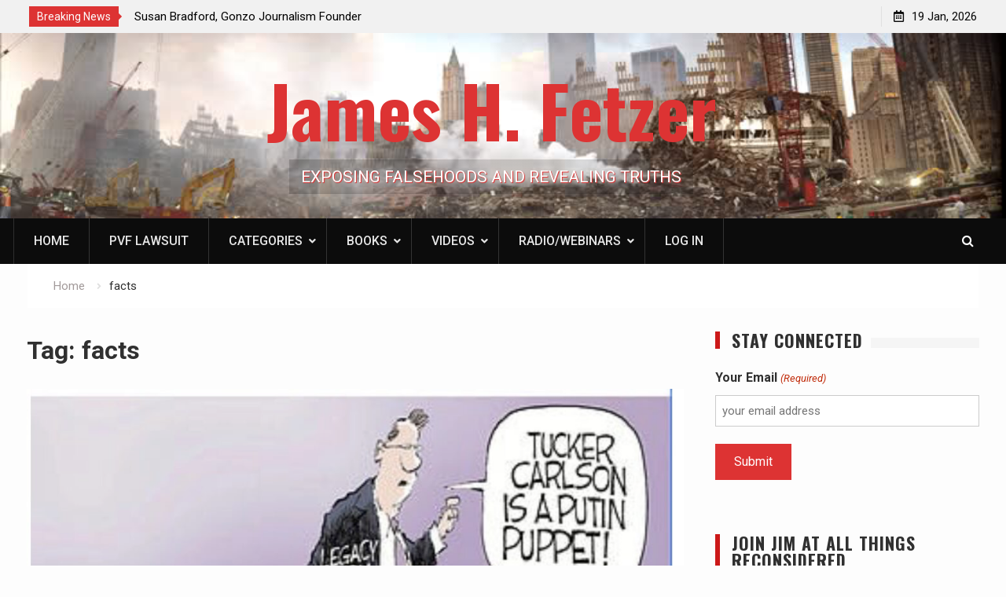

--- FILE ---
content_type: text/html; charset=UTF-8
request_url: https://jameshfetzer.org/tag/facts/
body_size: 33801
content:
<!DOCTYPE html><html lang="en-US"><head>
			<meta charset="UTF-8">
<script type="text/javascript">
/* <![CDATA[ */
 var gform;gform||(document.addEventListener("gform_main_scripts_loaded",function(){gform.scriptsLoaded=!0}),window.addEventListener("DOMContentLoaded",function(){gform.domLoaded=!0}),gform={domLoaded:!1,scriptsLoaded:!1,initializeOnLoaded:function(o){gform.domLoaded&&gform.scriptsLoaded?o():!gform.domLoaded&&gform.scriptsLoaded?window.addEventListener("DOMContentLoaded",o):document.addEventListener("gform_main_scripts_loaded",o)},hooks:{action:{},filter:{}},addAction:function(o,n,r,t){gform.addHook("action",o,n,r,t)},addFilter:function(o,n,r,t){gform.addHook("filter",o,n,r,t)},doAction:function(o){gform.doHook("action",o,arguments)},applyFilters:function(o){return gform.doHook("filter",o,arguments)},removeAction:function(o,n){gform.removeHook("action",o,n)},removeFilter:function(o,n,r){gform.removeHook("filter",o,n,r)},addHook:function(o,n,r,t,i){null==gform.hooks[o][n]&&(gform.hooks[o][n]=[]);var e=gform.hooks[o][n];null==i&&(i=n+"_"+e.length),gform.hooks[o][n].push({tag:i,callable:r,priority:t=null==t?10:t})},doHook:function(n,o,r){var t;if(r=Array.prototype.slice.call(r,1),null!=gform.hooks[n][o]&&((o=gform.hooks[n][o]).sort(function(o,n){return o.priority-n.priority}),o.forEach(function(o){"function"!=typeof(t=o.callable)&&(t=window[t]),"action"==n?t.apply(null,r):r[0]=t.apply(null,r)})),"filter"==n)return r[0]},removeHook:function(o,n,t,i){var r;null!=gform.hooks[o][n]&&(r=(r=gform.hooks[o][n]).filter(function(o,n,r){return!!(null!=i&&i!=o.tag||null!=t&&t!=o.priority)}),gform.hooks[o][n]=r)}}); 
/* ]]> */
</script>

		<meta name="viewport" content="width=device-width, initial-scale=1">
		<link rel="profile" href="http://gmpg.org/xfn/11">
		
<meta name='robots' content='index, follow, max-image-preview:large, max-snippet:-1, max-video-preview:-1' />
	<style>img:is([sizes="auto" i], [sizes^="auto," i]) { contain-intrinsic-size: 3000px 1500px }</style>
	
<!-- Google Tag Manager for WordPress by gtm4wp.com -->
<script data-cfasync="false" data-pagespeed-no-defer>
	var gtm4wp_datalayer_name = "dataLayer";
	var dataLayer = dataLayer || [];
</script>
<!-- End Google Tag Manager for WordPress by gtm4wp.com -->
	<!-- This site is optimized with the Yoast SEO Premium plugin v21.5 (Yoast SEO v25.2) - https://yoast.com/wordpress/plugins/seo/ -->
	<title>facts Archives - James H. Fetzer</title>
	<link rel="canonical" href="https://jameshfetzer.org/tag/facts/" />
	<meta property="og:locale" content="en_US" />
	<meta property="og:type" content="article" />
	<meta property="og:title" content="facts Archives" />
	<meta property="og:url" content="https://jameshfetzer.org/tag/facts/" />
	<meta property="og:site_name" content="James H. Fetzer" />
	<meta property="og:image" content="https://jameshfetzer.org/wp-content/uploads/social-header-1.2.png" />
	<meta property="og:image:width" content="1200" />
	<meta property="og:image:height" content="630" />
	<meta property="og:image:type" content="image/png" />
	<meta name="twitter:card" content="summary_large_image" />
	<meta name="twitter:site" content="@JimFetzer" />
	<script type="application/ld+json" class="yoast-schema-graph">{"@context":"https://schema.org","@graph":[{"@type":"CollectionPage","@id":"https://jameshfetzer.org/tag/facts/","url":"https://jameshfetzer.org/tag/facts/","name":"facts Archives - James H. Fetzer","isPartOf":{"@id":"https://jameshfetzer.org/#website"},"primaryImageOfPage":{"@id":"https://jameshfetzer.org/tag/facts/#primaryimage"},"image":{"@id":"https://jameshfetzer.org/tag/facts/#primaryimage"},"thumbnailUrl":"https://jameshfetzer.org/wp-content/uploads/2024/02/Mike-Stone-gaslighting-featured-image.jpg","breadcrumb":{"@id":"https://jameshfetzer.org/tag/facts/#breadcrumb"},"inLanguage":"en-US"},{"@type":"ImageObject","inLanguage":"en-US","@id":"https://jameshfetzer.org/tag/facts/#primaryimage","url":"https://jameshfetzer.org/wp-content/uploads/2024/02/Mike-Stone-gaslighting-featured-image.jpg","contentUrl":"https://jameshfetzer.org/wp-content/uploads/2024/02/Mike-Stone-gaslighting-featured-image.jpg","width":1346,"height":948},{"@type":"BreadcrumbList","@id":"https://jameshfetzer.org/tag/facts/#breadcrumb","itemListElement":[{"@type":"ListItem","position":1,"name":"Home","item":"https://jameshfetzer.org/"},{"@type":"ListItem","position":2,"name":"facts"}]},{"@type":"WebSite","@id":"https://jameshfetzer.org/#website","url":"https://jameshfetzer.org/","name":"James H. Fetzer","description":"EXPOSING FALSEHOODS AND REVEALING TRUTHS","publisher":{"@id":"https://jameshfetzer.org/#organization"},"potentialAction":[{"@type":"SearchAction","target":{"@type":"EntryPoint","urlTemplate":"https://jameshfetzer.org/?s={search_term_string}"},"query-input":{"@type":"PropertyValueSpecification","valueRequired":true,"valueName":"search_term_string"}}],"inLanguage":"en-US"},{"@type":"Organization","@id":"https://jameshfetzer.org/#organization","name":"James H. Fetzer","url":"https://jameshfetzer.org/","logo":{"@type":"ImageObject","inLanguage":"en-US","@id":"https://jameshfetzer.org/#/schema/logo/image/","url":"https://jameshfetzer.org/wp-content/uploads/cropped-jf2redicon.jpg","contentUrl":"https://jameshfetzer.org/wp-content/uploads/cropped-jf2redicon.jpg","width":512,"height":512,"caption":"James H. Fetzer"},"image":{"@id":"https://jameshfetzer.org/#/schema/logo/image/"},"sameAs":["https://x.com/JimFetzer"]}]}</script>
	<!-- / Yoast SEO Premium plugin. -->


<link rel='dns-prefetch' href='//www.googletagmanager.com' />
<link rel='dns-prefetch' href='//fonts.googleapis.com' />
<link rel="alternate" type="application/rss+xml" title="James H. Fetzer &raquo; Feed" href="https://jameshfetzer.org/feed/" />
<link rel="alternate" type="application/rss+xml" title="James H. Fetzer &raquo; Comments Feed" href="https://jameshfetzer.org/comments/feed/" />
<link rel="alternate" type="application/rss+xml" title="James H. Fetzer &raquo; facts Tag Feed" href="https://jameshfetzer.org/tag/facts/feed/" />
<script type="text/javascript">
/* <![CDATA[ */
window._wpemojiSettings = {"baseUrl":"https:\/\/s.w.org\/images\/core\/emoji\/16.0.1\/72x72\/","ext":".png","svgUrl":"https:\/\/s.w.org\/images\/core\/emoji\/16.0.1\/svg\/","svgExt":".svg","source":{"concatemoji":"https:\/\/jameshfetzer.org\/wp-includes\/js\/wp-emoji-release.min.js?ver=6.8.2"}};
/*! This file is auto-generated */
!function(s,n){var o,i,e;function c(e){try{var t={supportTests:e,timestamp:(new Date).valueOf()};sessionStorage.setItem(o,JSON.stringify(t))}catch(e){}}function p(e,t,n){e.clearRect(0,0,e.canvas.width,e.canvas.height),e.fillText(t,0,0);var t=new Uint32Array(e.getImageData(0,0,e.canvas.width,e.canvas.height).data),a=(e.clearRect(0,0,e.canvas.width,e.canvas.height),e.fillText(n,0,0),new Uint32Array(e.getImageData(0,0,e.canvas.width,e.canvas.height).data));return t.every(function(e,t){return e===a[t]})}function u(e,t){e.clearRect(0,0,e.canvas.width,e.canvas.height),e.fillText(t,0,0);for(var n=e.getImageData(16,16,1,1),a=0;a<n.data.length;a++)if(0!==n.data[a])return!1;return!0}function f(e,t,n,a){switch(t){case"flag":return n(e,"\ud83c\udff3\ufe0f\u200d\u26a7\ufe0f","\ud83c\udff3\ufe0f\u200b\u26a7\ufe0f")?!1:!n(e,"\ud83c\udde8\ud83c\uddf6","\ud83c\udde8\u200b\ud83c\uddf6")&&!n(e,"\ud83c\udff4\udb40\udc67\udb40\udc62\udb40\udc65\udb40\udc6e\udb40\udc67\udb40\udc7f","\ud83c\udff4\u200b\udb40\udc67\u200b\udb40\udc62\u200b\udb40\udc65\u200b\udb40\udc6e\u200b\udb40\udc67\u200b\udb40\udc7f");case"emoji":return!a(e,"\ud83e\udedf")}return!1}function g(e,t,n,a){var r="undefined"!=typeof WorkerGlobalScope&&self instanceof WorkerGlobalScope?new OffscreenCanvas(300,150):s.createElement("canvas"),o=r.getContext("2d",{willReadFrequently:!0}),i=(o.textBaseline="top",o.font="600 32px Arial",{});return e.forEach(function(e){i[e]=t(o,e,n,a)}),i}function t(e){var t=s.createElement("script");t.src=e,t.defer=!0,s.head.appendChild(t)}"undefined"!=typeof Promise&&(o="wpEmojiSettingsSupports",i=["flag","emoji"],n.supports={everything:!0,everythingExceptFlag:!0},e=new Promise(function(e){s.addEventListener("DOMContentLoaded",e,{once:!0})}),new Promise(function(t){var n=function(){try{var e=JSON.parse(sessionStorage.getItem(o));if("object"==typeof e&&"number"==typeof e.timestamp&&(new Date).valueOf()<e.timestamp+604800&&"object"==typeof e.supportTests)return e.supportTests}catch(e){}return null}();if(!n){if("undefined"!=typeof Worker&&"undefined"!=typeof OffscreenCanvas&&"undefined"!=typeof URL&&URL.createObjectURL&&"undefined"!=typeof Blob)try{var e="postMessage("+g.toString()+"("+[JSON.stringify(i),f.toString(),p.toString(),u.toString()].join(",")+"));",a=new Blob([e],{type:"text/javascript"}),r=new Worker(URL.createObjectURL(a),{name:"wpTestEmojiSupports"});return void(r.onmessage=function(e){c(n=e.data),r.terminate(),t(n)})}catch(e){}c(n=g(i,f,p,u))}t(n)}).then(function(e){for(var t in e)n.supports[t]=e[t],n.supports.everything=n.supports.everything&&n.supports[t],"flag"!==t&&(n.supports.everythingExceptFlag=n.supports.everythingExceptFlag&&n.supports[t]);n.supports.everythingExceptFlag=n.supports.everythingExceptFlag&&!n.supports.flag,n.DOMReady=!1,n.readyCallback=function(){n.DOMReady=!0}}).then(function(){return e}).then(function(){var e;n.supports.everything||(n.readyCallback(),(e=n.source||{}).concatemoji?t(e.concatemoji):e.wpemoji&&e.twemoji&&(t(e.twemoji),t(e.wpemoji)))}))}((window,document),window._wpemojiSettings);
/* ]]> */
</script>
<style id='wp-emoji-styles-inline-css' type='text/css'>

	img.wp-smiley, img.emoji {
		display: inline !important;
		border: none !important;
		box-shadow: none !important;
		height: 1em !important;
		width: 1em !important;
		margin: 0 0.07em !important;
		vertical-align: -0.1em !important;
		background: none !important;
		padding: 0 !important;
	}
</style>
<style id='classic-theme-styles-inline-css' type='text/css'>
/*! This file is auto-generated */
.wp-block-button__link{color:#fff;background-color:#32373c;border-radius:9999px;box-shadow:none;text-decoration:none;padding:calc(.667em + 2px) calc(1.333em + 2px);font-size:1.125em}.wp-block-file__button{background:#32373c;color:#fff;text-decoration:none}
</style>
<link rel='stylesheet' id='dashicons-css' href='https://jameshfetzer.org/wp-includes/css/dashicons.min.css?ver=6.8.2' type='text/css' media='all' />
<link rel='stylesheet' id='post-views-counter-frontend-css' href='https://jameshfetzer.org/wp-content/plugins/post-views-counter/css/frontend.min.css?ver=1.5.2' type='text/css' media='all' />
<link rel='stylesheet' id='SFSImainCss-css' href='https://jameshfetzer.org/wp-content/plugins/ultimate-social-media-icons/css/sfsi-style.css?ver=2.9.5' type='text/css' media='all' />
<link rel='stylesheet' id='hfe-style-css' href='https://jameshfetzer.org/wp-content/plugins/header-footer-elementor/assets/css/header-footer-elementor.css?ver=1.6.17' type='text/css' media='all' />
<link rel='stylesheet' id='elementor-icons-css' href='https://jameshfetzer.org/wp-content/plugins/elementor/assets/lib/eicons/css/elementor-icons.min.css?ver=5.23.0' type='text/css' media='all' />
<link rel='stylesheet' id='elementor-frontend-css' href='https://jameshfetzer.org/wp-content/plugins/elementor/assets/css/frontend.min.css?ver=3.17.2' type='text/css' media='all' />
<style id='elementor-frontend-inline-css' type='text/css'>
.elementor-kit-21096{--e-global-color-primary:#6EC1E4;--e-global-color-secondary:#54595F;--e-global-color-text:#7A7A7A;--e-global-color-accent:#61CE70;--e-global-color-3dfa223c:#4054B2;--e-global-color-6ed7b852:#23A455;--e-global-color-553281bd:#000;--e-global-color-5a111e8:#FFF;--e-global-typography-primary-font-family:"Roboto";--e-global-typography-primary-font-weight:600;--e-global-typography-secondary-font-family:"Roboto Slab";--e-global-typography-secondary-font-weight:400;--e-global-typography-text-font-family:"Roboto";--e-global-typography-text-font-weight:400;--e-global-typography-accent-font-family:"Roboto";--e-global-typography-accent-font-weight:500;}.elementor-section.elementor-section-boxed > .elementor-container{max-width:1140px;}.e-con{--container-max-width:1140px;}{}h1.entry-title{display:var(--page-title-display);}@media(max-width:1024px){.elementor-section.elementor-section-boxed > .elementor-container{max-width:1024px;}.e-con{--container-max-width:1024px;}}@media(max-width:767px){.elementor-section.elementor-section-boxed > .elementor-container{max-width:767px;}.e-con{--container-max-width:767px;}}
.elementor-widget-heading .elementor-heading-title{color:var( --e-global-color-primary );font-family:var( --e-global-typography-primary-font-family ), Sans-serif;font-weight:var( --e-global-typography-primary-font-weight );}.elementor-widget-image .widget-image-caption{color:var( --e-global-color-text );font-family:var( --e-global-typography-text-font-family ), Sans-serif;font-weight:var( --e-global-typography-text-font-weight );}.elementor-widget-text-editor{color:var( --e-global-color-text );font-family:var( --e-global-typography-text-font-family ), Sans-serif;font-weight:var( --e-global-typography-text-font-weight );}.elementor-widget-text-editor.elementor-drop-cap-view-stacked .elementor-drop-cap{background-color:var( --e-global-color-primary );}.elementor-widget-text-editor.elementor-drop-cap-view-framed .elementor-drop-cap, .elementor-widget-text-editor.elementor-drop-cap-view-default .elementor-drop-cap{color:var( --e-global-color-primary );border-color:var( --e-global-color-primary );}.elementor-widget-button .elementor-button{font-family:var( --e-global-typography-accent-font-family ), Sans-serif;font-weight:var( --e-global-typography-accent-font-weight );background-color:var( --e-global-color-accent );}.elementor-widget-divider{--divider-color:var( --e-global-color-secondary );}.elementor-widget-divider .elementor-divider__text{color:var( --e-global-color-secondary );font-family:var( --e-global-typography-secondary-font-family ), Sans-serif;font-weight:var( --e-global-typography-secondary-font-weight );}.elementor-widget-divider.elementor-view-stacked .elementor-icon{background-color:var( --e-global-color-secondary );}.elementor-widget-divider.elementor-view-framed .elementor-icon, .elementor-widget-divider.elementor-view-default .elementor-icon{color:var( --e-global-color-secondary );border-color:var( --e-global-color-secondary );}.elementor-widget-divider.elementor-view-framed .elementor-icon, .elementor-widget-divider.elementor-view-default .elementor-icon svg{fill:var( --e-global-color-secondary );}.elementor-widget-image-box .elementor-image-box-title{color:var( --e-global-color-primary );font-family:var( --e-global-typography-primary-font-family ), Sans-serif;font-weight:var( --e-global-typography-primary-font-weight );}.elementor-widget-image-box .elementor-image-box-description{color:var( --e-global-color-text );font-family:var( --e-global-typography-text-font-family ), Sans-serif;font-weight:var( --e-global-typography-text-font-weight );}.elementor-widget-icon.elementor-view-stacked .elementor-icon{background-color:var( --e-global-color-primary );}.elementor-widget-icon.elementor-view-framed .elementor-icon, .elementor-widget-icon.elementor-view-default .elementor-icon{color:var( --e-global-color-primary );border-color:var( --e-global-color-primary );}.elementor-widget-icon.elementor-view-framed .elementor-icon, .elementor-widget-icon.elementor-view-default .elementor-icon svg{fill:var( --e-global-color-primary );}.elementor-widget-icon-box.elementor-view-stacked .elementor-icon{background-color:var( --e-global-color-primary );}.elementor-widget-icon-box.elementor-view-framed .elementor-icon, .elementor-widget-icon-box.elementor-view-default .elementor-icon{fill:var( --e-global-color-primary );color:var( --e-global-color-primary );border-color:var( --e-global-color-primary );}.elementor-widget-icon-box .elementor-icon-box-title{color:var( --e-global-color-primary );}.elementor-widget-icon-box .elementor-icon-box-title, .elementor-widget-icon-box .elementor-icon-box-title a{font-family:var( --e-global-typography-primary-font-family ), Sans-serif;font-weight:var( --e-global-typography-primary-font-weight );}.elementor-widget-icon-box .elementor-icon-box-description{color:var( --e-global-color-text );font-family:var( --e-global-typography-text-font-family ), Sans-serif;font-weight:var( --e-global-typography-text-font-weight );}.elementor-widget-star-rating .elementor-star-rating__title{color:var( --e-global-color-text );font-family:var( --e-global-typography-text-font-family ), Sans-serif;font-weight:var( --e-global-typography-text-font-weight );}.elementor-widget-image-gallery .gallery-item .gallery-caption{font-family:var( --e-global-typography-accent-font-family ), Sans-serif;font-weight:var( --e-global-typography-accent-font-weight );}.elementor-widget-icon-list .elementor-icon-list-item:not(:last-child):after{border-color:var( --e-global-color-text );}.elementor-widget-icon-list .elementor-icon-list-icon i{color:var( --e-global-color-primary );}.elementor-widget-icon-list .elementor-icon-list-icon svg{fill:var( --e-global-color-primary );}.elementor-widget-icon-list .elementor-icon-list-item > .elementor-icon-list-text, .elementor-widget-icon-list .elementor-icon-list-item > a{font-family:var( --e-global-typography-text-font-family ), Sans-serif;font-weight:var( --e-global-typography-text-font-weight );}.elementor-widget-icon-list .elementor-icon-list-text{color:var( --e-global-color-secondary );}.elementor-widget-counter .elementor-counter-number-wrapper{color:var( --e-global-color-primary );font-family:var( --e-global-typography-primary-font-family ), Sans-serif;font-weight:var( --e-global-typography-primary-font-weight );}.elementor-widget-counter .elementor-counter-title{color:var( --e-global-color-secondary );font-family:var( --e-global-typography-secondary-font-family ), Sans-serif;font-weight:var( --e-global-typography-secondary-font-weight );}.elementor-widget-progress .elementor-progress-wrapper .elementor-progress-bar{background-color:var( --e-global-color-primary );}.elementor-widget-progress .elementor-title{color:var( --e-global-color-primary );font-family:var( --e-global-typography-text-font-family ), Sans-serif;font-weight:var( --e-global-typography-text-font-weight );}.elementor-widget-testimonial .elementor-testimonial-content{color:var( --e-global-color-text );font-family:var( --e-global-typography-text-font-family ), Sans-serif;font-weight:var( --e-global-typography-text-font-weight );}.elementor-widget-testimonial .elementor-testimonial-name{color:var( --e-global-color-primary );font-family:var( --e-global-typography-primary-font-family ), Sans-serif;font-weight:var( --e-global-typography-primary-font-weight );}.elementor-widget-testimonial .elementor-testimonial-job{color:var( --e-global-color-secondary );font-family:var( --e-global-typography-secondary-font-family ), Sans-serif;font-weight:var( --e-global-typography-secondary-font-weight );}.elementor-widget-tabs .elementor-tab-title, .elementor-widget-tabs .elementor-tab-title a{color:var( --e-global-color-primary );}.elementor-widget-tabs .elementor-tab-title.elementor-active,
					 .elementor-widget-tabs .elementor-tab-title.elementor-active a{color:var( --e-global-color-accent );}.elementor-widget-tabs .elementor-tab-title{font-family:var( --e-global-typography-primary-font-family ), Sans-serif;font-weight:var( --e-global-typography-primary-font-weight );}.elementor-widget-tabs .elementor-tab-content{color:var( --e-global-color-text );font-family:var( --e-global-typography-text-font-family ), Sans-serif;font-weight:var( --e-global-typography-text-font-weight );}.elementor-widget-accordion .elementor-accordion-icon, .elementor-widget-accordion .elementor-accordion-title{color:var( --e-global-color-primary );}.elementor-widget-accordion .elementor-accordion-icon svg{fill:var( --e-global-color-primary );}.elementor-widget-accordion .elementor-active .elementor-accordion-icon, .elementor-widget-accordion .elementor-active .elementor-accordion-title{color:var( --e-global-color-accent );}.elementor-widget-accordion .elementor-active .elementor-accordion-icon svg{fill:var( --e-global-color-accent );}.elementor-widget-accordion .elementor-accordion-title{font-family:var( --e-global-typography-primary-font-family ), Sans-serif;font-weight:var( --e-global-typography-primary-font-weight );}.elementor-widget-accordion .elementor-tab-content{color:var( --e-global-color-text );font-family:var( --e-global-typography-text-font-family ), Sans-serif;font-weight:var( --e-global-typography-text-font-weight );}.elementor-widget-toggle .elementor-toggle-title, .elementor-widget-toggle .elementor-toggle-icon{color:var( --e-global-color-primary );}.elementor-widget-toggle .elementor-toggle-icon svg{fill:var( --e-global-color-primary );}.elementor-widget-toggle .elementor-tab-title.elementor-active a, .elementor-widget-toggle .elementor-tab-title.elementor-active .elementor-toggle-icon{color:var( --e-global-color-accent );}.elementor-widget-toggle .elementor-toggle-title{font-family:var( --e-global-typography-primary-font-family ), Sans-serif;font-weight:var( --e-global-typography-primary-font-weight );}.elementor-widget-toggle .elementor-tab-content{color:var( --e-global-color-text );font-family:var( --e-global-typography-text-font-family ), Sans-serif;font-weight:var( --e-global-typography-text-font-weight );}.elementor-widget-alert .elementor-alert-title{font-family:var( --e-global-typography-primary-font-family ), Sans-serif;font-weight:var( --e-global-typography-primary-font-weight );}.elementor-widget-alert .elementor-alert-description{font-family:var( --e-global-typography-text-font-family ), Sans-serif;font-weight:var( --e-global-typography-text-font-weight );}.elementor-widget-eael-countdown .eael-countdown-digits::after{font-family:var( --e-global-typography-secondary-font-family ), Sans-serif;font-weight:var( --e-global-typography-secondary-font-weight );}.elementor-widget-eael-countdown .eael-countdown-digits{font-family:var( --e-global-typography-secondary-font-family ), Sans-serif;font-weight:var( --e-global-typography-secondary-font-weight );}.elementor-widget-eael-countdown .eael-countdown-label{font-family:var( --e-global-typography-secondary-font-family ), Sans-serif;font-weight:var( --e-global-typography-secondary-font-weight );}.elementor-widget-eael-countdown .eael-countdown-finish-message .expiry-title{font-family:var( --e-global-typography-secondary-font-family ), Sans-serif;font-weight:var( --e-global-typography-secondary-font-weight );}.eael-countdown-finish-text{font-family:var( --e-global-typography-secondary-font-family ), Sans-serif;font-weight:var( --e-global-typography-secondary-font-weight );}.elementor-widget-eael-creative-button .eael-creative-button .cretive-button-text, .elementor-widget-eael-creative-button .eael-creative-button--winona::after, .elementor-widget-eael-creative-button .eael-creative-button--rayen::before, .elementor-widget-eael-creative-button .eael-creative-button--tamaya::after, .elementor-widget-eael-creative-button .eael-creative-button--tamaya::before{font-family:var( --e-global-typography-primary-font-family ), Sans-serif;font-weight:var( --e-global-typography-primary-font-weight );}.elementor-widget-eael-dual-color-header .eael-dch-separator-wrap i{color:var( --e-global-color-primary );}.elementor-widget-eael-fancy-text .eael-fancy-text-prefix{font-family:var( --e-global-typography-primary-font-family ), Sans-serif;font-weight:var( --e-global-typography-primary-font-weight );}.elementor-widget-eael-fancy-text .eael-fancy-text-strings, .elementor-widget-eael-fancy-text .typed-cursor{font-family:var( --e-global-typography-primary-font-family ), Sans-serif;font-weight:var( --e-global-typography-primary-font-weight );}.elementor-widget-eael-fancy-text .eael-fancy-text-suffix{font-family:var( --e-global-typography-primary-font-family ), Sans-serif;font-weight:var( --e-global-typography-primary-font-weight );}.elementor-widget-eael-feature-list .connector-type-classic .connector{border-color:var( --e-global-color-primary );}.elementor-widget-eael-feature-list .connector-type-modern .eael-feature-list-item:before, .elementor-widget-eael-feature-list .connector-type-modern .eael-feature-list-item:after{border-color:var( --e-global-color-primary );}.elementor-widget-eael-feature-list .eael-feature-list-content-box .eael-feature-list-title, .elementor-widget-eael-feature-list .eael-feature-list-content-box .eael-feature-list-title > a, .elementor-widget-eael-feature-list .eael-feature-list-content-box .eael-feature-list-title:visited{color:var( --e-global-color-primary );}.elementor-widget-eael-feature-list .eael-feature-list-content-box .eael-feature-list-title, .elementor-widget-eael-feature-list .eael-feature-list-content-box .eael-feature-list-title a{font-family:var( --e-global-typography-primary-font-family ), Sans-serif;font-weight:var( --e-global-typography-primary-font-weight );}.elementor-widget-eael-feature-list .eael-feature-list-content-box .eael-feature-list-content{color:var( --e-global-color-text );font-family:var( --e-global-typography-text-font-family ), Sans-serif;font-weight:var( --e-global-typography-text-font-weight );}.elementor-widget-eael-filterable-gallery .fg-caption-head .fg-item-price{font-family:var( --e-global-typography-text-font-family ), Sans-serif;font-weight:var( --e-global-typography-text-font-weight );}.elementor-widget-eael-filterable-gallery .fg-caption-head .fg-item-ratings{font-family:var( --e-global-typography-text-font-family ), Sans-serif;font-weight:var( --e-global-typography-text-font-weight );}.elementor-widget-eael-filterable-gallery .fg-item-category span{font-family:var( --e-global-typography-text-font-family ), Sans-serif;font-weight:var( --e-global-typography-text-font-weight );}.elementor-widget-eael-filterable-gallery .fg-filter-trigger > span{font-family:var( --e-global-typography-text-font-family ), Sans-serif;font-weight:var( --e-global-typography-text-font-weight );}.elementor-widget-eael-filterable-gallery .fg-layout-3-filter-controls li.control{font-family:var( --e-global-typography-text-font-family ), Sans-serif;font-weight:var( --e-global-typography-text-font-weight );}.elementor-widget-eael-filterable-gallery .eael-gallery-load-more .eael-filterable-gallery-load-more-text{font-family:var( --e-global-typography-text-font-family ), Sans-serif;font-weight:var( --e-global-typography-text-font-weight );}.elementor-widget-eael-nft-gallery .eael-nft-gallery-load-more .eael-nft-gallery-load-more-text{font-family:var( --e-global-typography-text-font-family ), Sans-serif;font-weight:var( --e-global-typography-text-font-weight );}.elementor-widget-eael-progress-bar .eael-progressbar-title{font-family:var( --e-global-typography-primary-font-family ), Sans-serif;font-weight:var( --e-global-typography-primary-font-weight );}.elementor-widget-eael-progress-bar .eael-progressbar-line-fill.eael-has-inner-title{font-family:var( --e-global-typography-primary-font-family ), Sans-serif;font-weight:var( --e-global-typography-primary-font-weight );}.elementor-widget-eael-progress-bar .eael-progressbar-count-wrap{font-family:var( --e-global-typography-primary-font-family ), Sans-serif;font-weight:var( --e-global-typography-primary-font-weight );}.elementor-widget-eael-progress-bar .eael-progressbar-half-circle-after span{font-family:var( --e-global-typography-primary-font-family ), Sans-serif;font-weight:var( --e-global-typography-primary-font-weight );}.elementor-widget-eael-simple-menu .eael-simple-menu >li > a, .eael-simple-menu-container .eael-simple-menu-toggle-text{font-family:var( --e-global-typography-primary-font-family ), Sans-serif;font-weight:var( --e-global-typography-primary-font-weight );}.elementor-widget-eael-simple-menu .eael-simple-menu li ul li > a{font-family:var( --e-global-typography-primary-font-family ), Sans-serif;font-weight:var( --e-global-typography-primary-font-weight );}.elementor-widget-retina .hfe-retina-image-container .hfe-retina-img{border-color:var( --e-global-color-primary );}.elementor-widget-retina .widget-image-caption{color:var( --e-global-color-text );font-family:var( --e-global-typography-text-font-family ), Sans-serif;font-weight:var( --e-global-typography-text-font-weight );}.elementor-widget-copyright .hfe-copyright-wrapper a, .elementor-widget-copyright .hfe-copyright-wrapper{color:var( --e-global-color-text );}.elementor-widget-copyright .hfe-copyright-wrapper, .elementor-widget-copyright .hfe-copyright-wrapper a{font-family:var( --e-global-typography-text-font-family ), Sans-serif;font-weight:var( --e-global-typography-text-font-weight );}.elementor-widget-navigation-menu a.hfe-menu-item, .elementor-widget-navigation-menu a.hfe-sub-menu-item{font-family:var( --e-global-typography-primary-font-family ), Sans-serif;font-weight:var( --e-global-typography-primary-font-weight );}.elementor-widget-navigation-menu .menu-item a.hfe-menu-item, .elementor-widget-navigation-menu .sub-menu a.hfe-sub-menu-item{color:var( --e-global-color-text );}.elementor-widget-navigation-menu .menu-item a.hfe-menu-item:hover,
								.elementor-widget-navigation-menu .sub-menu a.hfe-sub-menu-item:hover,
								.elementor-widget-navigation-menu .menu-item.current-menu-item a.hfe-menu-item,
								.elementor-widget-navigation-menu .menu-item a.hfe-menu-item.highlighted,
								.elementor-widget-navigation-menu .menu-item a.hfe-menu-item:focus{color:var( --e-global-color-accent );}.elementor-widget-navigation-menu .hfe-nav-menu-layout:not(.hfe-pointer__framed) .menu-item.parent a.hfe-menu-item:before,
								.elementor-widget-navigation-menu .hfe-nav-menu-layout:not(.hfe-pointer__framed) .menu-item.parent a.hfe-menu-item:after{background-color:var( --e-global-color-accent );}.elementor-widget-navigation-menu .hfe-nav-menu-layout:not(.hfe-pointer__framed) .menu-item.parent .sub-menu .hfe-has-submenu-container a:after{background-color:var( --e-global-color-accent );}.elementor-widget-navigation-menu .hfe-pointer__framed .menu-item.parent a.hfe-menu-item:before,
								.elementor-widget-navigation-menu .hfe-pointer__framed .menu-item.parent a.hfe-menu-item:after{border-color:var( --e-global-color-accent );}
							.elementor-widget-navigation-menu .sub-menu li a.hfe-sub-menu-item,
							.elementor-widget-navigation-menu nav.hfe-dropdown li a.hfe-sub-menu-item,
							.elementor-widget-navigation-menu nav.hfe-dropdown li a.hfe-menu-item,
							.elementor-widget-navigation-menu nav.hfe-dropdown-expandible li a.hfe-menu-item,
							.elementor-widget-navigation-menu nav.hfe-dropdown-expandible li a.hfe-sub-menu-item{font-family:var( --e-global-typography-accent-font-family ), Sans-serif;font-weight:var( --e-global-typography-accent-font-weight );}.elementor-widget-navigation-menu .menu-item a.hfe-menu-item.elementor-button{font-family:var( --e-global-typography-accent-font-family ), Sans-serif;font-weight:var( --e-global-typography-accent-font-weight );background-color:var( --e-global-color-accent );}.elementor-widget-navigation-menu .menu-item a.hfe-menu-item.elementor-button:hover{background-color:var( --e-global-color-accent );}.elementor-widget-page-title .elementor-heading-title, .elementor-widget-page-title .hfe-page-title a{font-family:var( --e-global-typography-primary-font-family ), Sans-serif;font-weight:var( --e-global-typography-primary-font-weight );color:var( --e-global-color-primary );}.elementor-widget-page-title .hfe-page-title-icon i{color:var( --e-global-color-primary );}.elementor-widget-page-title .hfe-page-title-icon svg{fill:var( --e-global-color-primary );}.elementor-widget-hfe-site-title .elementor-heading-title, .elementor-widget-hfe-site-title .hfe-heading a{font-family:var( --e-global-typography-primary-font-family ), Sans-serif;font-weight:var( --e-global-typography-primary-font-weight );}.elementor-widget-hfe-site-title .hfe-heading-text{color:var( --e-global-color-primary );}.elementor-widget-hfe-site-title .hfe-icon i{color:var( --e-global-color-primary );}.elementor-widget-hfe-site-title .hfe-icon svg{fill:var( --e-global-color-primary );}.elementor-widget-hfe-site-tagline .hfe-site-tagline{font-family:var( --e-global-typography-secondary-font-family ), Sans-serif;font-weight:var( --e-global-typography-secondary-font-weight );color:var( --e-global-color-secondary );}.elementor-widget-hfe-site-tagline .hfe-icon i{color:var( --e-global-color-primary );}.elementor-widget-hfe-site-tagline .hfe-icon svg{fill:var( --e-global-color-primary );}.elementor-widget-site-logo .hfe-site-logo-container .hfe-site-logo-img{border-color:var( --e-global-color-primary );}.elementor-widget-site-logo .widget-image-caption{color:var( --e-global-color-text );font-family:var( --e-global-typography-text-font-family ), Sans-serif;font-weight:var( --e-global-typography-text-font-weight );}.elementor-widget-hfe-search-button input[type="search"].hfe-search-form__input,.elementor-widget-hfe-search-button .hfe-search-icon-toggle{font-family:var( --e-global-typography-primary-font-family ), Sans-serif;font-weight:var( --e-global-typography-primary-font-weight );}.elementor-widget-hfe-search-button .hfe-search-form__input{color:var( --e-global-color-text );}.elementor-widget-hfe-search-button .hfe-search-form__input::placeholder{color:var( --e-global-color-text );}.elementor-widget-hfe-search-button .hfe-search-form__container, .elementor-widget-hfe-search-button .hfe-search-icon-toggle .hfe-search-form__input,.elementor-widget-hfe-search-button .hfe-input-focus .hfe-search-icon-toggle .hfe-search-form__input{border-color:var( --e-global-color-primary );}.elementor-widget-hfe-search-button .hfe-search-form__input:focus::placeholder{color:var( --e-global-color-text );}.elementor-widget-hfe-search-button .hfe-search-form__container button#clear-with-button,
					.elementor-widget-hfe-search-button .hfe-search-form__container button#clear,
					.elementor-widget-hfe-search-button .hfe-search-icon-toggle button#clear{color:var( --e-global-color-text );}.elementor-widget-text-path{font-family:var( --e-global-typography-text-font-family ), Sans-serif;font-weight:var( --e-global-typography-text-font-weight );}
</style>
<link rel='stylesheet' id='swiper-css' href='https://jameshfetzer.org/wp-content/plugins/elementor/assets/lib/swiper/css/swiper.min.css?ver=5.3.6' type='text/css' media='all' />
<link rel='stylesheet' id='font-awesome-5-all-css' href='https://jameshfetzer.org/wp-content/plugins/elementor/assets/lib/font-awesome/css/all.min.css?ver=3.17.2' type='text/css' media='all' />
<link rel='stylesheet' id='font-awesome-4-shim-css' href='https://jameshfetzer.org/wp-content/plugins/elementor/assets/lib/font-awesome/css/v4-shims.min.css?ver=3.17.2' type='text/css' media='all' />
<link rel='stylesheet' id='font-awesome-css' href='https://jameshfetzer.org/wp-content/plugins/elementor/assets/lib/font-awesome/css/font-awesome.min.css?ver=4.7.0' type='text/css' media='all' />
<link rel='stylesheet' id='start-magazine-google-fonts-css' href='https://fonts.googleapis.com/css?family=Oswald%3A400%2C500%2C600%2C700%7CRoboto%3A100%2C400%2C500%2C600%2C700&#038;subset=latin%2Clatin-ext' type='text/css' media='all' />
<link rel='stylesheet' id='jquery-sidr-css' href='https://jameshfetzer.org/wp-content/themes/fetzer/vendors/sidr/css/jquery.sidr.dark.min.css?ver=2.2.1' type='text/css' media='all' />
<link rel='stylesheet' id='jquery-slick-css' href='https://jameshfetzer.org/wp-content/themes/fetzer/vendors/slick/slick.min.css?ver=1.5.9' type='text/css' media='all' />
<link rel='stylesheet' id='fetzer-style-css' href='https://jameshfetzer.org/wp-content/themes/fetzer/css/style.css?ver=1.0.0' type='text/css' media='all' />
<link rel='stylesheet' id='wpdreams-asl-basic-css' href='https://jameshfetzer.org/wp-content/plugins/ajax-search-lite/css/style.basic.css?ver=4.12.6' type='text/css' media='all' />
<link rel='stylesheet' id='wpdreams-asl-instance-css' href='https://jameshfetzer.org/wp-content/plugins/ajax-search-lite/css/style-simple-red.css?ver=4.12.6' type='text/css' media='all' />
<link rel='stylesheet' id='slb_core-css' href='https://jameshfetzer.org/wp-content/plugins/simple-lightbox/client/css/app.css?ver=2.9.4' type='text/css' media='all' />
<link rel='stylesheet' id='eael-general-css' href='https://jameshfetzer.org/wp-content/plugins/essential-addons-for-elementor-lite/assets/front-end/css/view/general.min.css?ver=5.8.13' type='text/css' media='all' />
<link rel='stylesheet' id='google-fonts-1-css' href='https://fonts.googleapis.com/css?family=Roboto%3A100%2C100italic%2C200%2C200italic%2C300%2C300italic%2C400%2C400italic%2C500%2C500italic%2C600%2C600italic%2C700%2C700italic%2C800%2C800italic%2C900%2C900italic%7CRoboto+Slab%3A100%2C100italic%2C200%2C200italic%2C300%2C300italic%2C400%2C400italic%2C500%2C500italic%2C600%2C600italic%2C700%2C700italic%2C800%2C800italic%2C900%2C900italic&#038;display=auto&#038;ver=6.8.2' type='text/css' media='all' />
<link rel="preconnect" href="https://fonts.gstatic.com/" crossorigin><script type="text/javascript" src="https://jameshfetzer.org/wp-includes/js/jquery/jquery.min.js?ver=3.7.1" id="jquery-core-js"></script>
<script type="text/javascript" src="https://jameshfetzer.org/wp-includes/js/jquery/jquery-migrate.min.js?ver=3.4.1" id="jquery-migrate-js"></script>
<script type="text/javascript" src="https://jameshfetzer.org/wp-content/plugins/sticky-menu-or-anything-on-scroll/assets/js/jq-sticky-anything.min.js?ver=2.1.1" id="stickyAnythingLib-js"></script>
<script type="text/javascript" src="https://jameshfetzer.org/wp-content/plugins/wp-hide-post/public/js/wp-hide-post-public.js?ver=2.0.10" id="wp-hide-post-js"></script>
<script type="text/javascript" src="https://jameshfetzer.org/wp-content/plugins/elementor/assets/lib/font-awesome/js/v4-shims.min.js?ver=3.17.2" id="font-awesome-4-shim-js"></script>

<!-- Google tag (gtag.js) snippet added by Site Kit -->
<!-- Google Analytics snippet added by Site Kit -->
<script type="text/javascript" src="https://www.googletagmanager.com/gtag/js?id=G-NTR00ZZWD7" id="google_gtagjs-js" async></script>
<script type="text/javascript" id="google_gtagjs-js-after">
/* <![CDATA[ */
window.dataLayer = window.dataLayer || [];function gtag(){dataLayer.push(arguments);}
gtag("set","linker",{"domains":["jameshfetzer.org"]});
gtag("js", new Date());
gtag("set", "developer_id.dZTNiMT", true);
gtag("config", "G-NTR00ZZWD7");
/* ]]> */
</script>
<link rel="https://api.w.org/" href="https://jameshfetzer.org/wp-json/" /><link rel="alternate" title="JSON" type="application/json" href="https://jameshfetzer.org/wp-json/wp/v2/tags/22887" /><link rel="EditURI" type="application/rsd+xml" title="RSD" href="https://jameshfetzer.org/xmlrpc.php?rsd" />
<meta name="generator" content="WordPress 6.8.2" />
<meta name="generator" content="Site Kit by Google 1.160.1" /><meta name="follow.[base64]" content="JztCubs1gVnpgSn0Nfkx"/>
<!-- Google Tag Manager for WordPress by gtm4wp.com -->
<!-- GTM Container placement set to off -->
<script data-cfasync="false" data-pagespeed-no-defer>
	var dataLayer_content = [];
	dataLayer.push( dataLayer_content );
</script>
<script data-cfasync="false" data-pagespeed-no-defer>
	console.warn && console.warn("[GTM4WP] Google Tag Manager container code placement set to OFF !!!");
	console.warn && console.warn("[GTM4WP] Data layer codes are active but GTM container must be loaded using custom coding !!!");
</script>
<!-- End Google Tag Manager for WordPress by gtm4wp.com --><!-- Analytics by WP Statistics - https://wp-statistics.com -->
				<link rel="preconnect" href="https://fonts.gstatic.com" crossorigin />
				<link rel="preload" as="style" href="//fonts.googleapis.com/css?family=Open+Sans&display=swap" />
				<link rel="stylesheet" href="//fonts.googleapis.com/css?family=Open+Sans&display=swap" media="all" />
				<meta name="generator" content="Elementor 3.17.2; features: e_dom_optimization, e_optimized_assets_loading, additional_custom_breakpoints; settings: css_print_method-internal, google_font-enabled, font_display-auto">

<!-- Google Tag Manager snippet added by Site Kit -->
<script type="text/javascript">
/* <![CDATA[ */

			( function( w, d, s, l, i ) {
				w[l] = w[l] || [];
				w[l].push( {'gtm.start': new Date().getTime(), event: 'gtm.js'} );
				var f = d.getElementsByTagName( s )[0],
					j = d.createElement( s ), dl = l != 'dataLayer' ? '&l=' + l : '';
				j.async = true;
				j.src = 'https://www.googletagmanager.com/gtm.js?id=' + i + dl;
				f.parentNode.insertBefore( j, f );
			} )( window, document, 'script', 'dataLayer', 'GTM-PW3N7QR' );
			
/* ]]> */
</script>

<!-- End Google Tag Manager snippet added by Site Kit -->
			            <style>
				            
					div[id*='ajaxsearchlitesettings'].searchsettings .asl_option_inner label {
						font-size: 0px !important;
						color: rgba(0, 0, 0, 0);
					}
					div[id*='ajaxsearchlitesettings'].searchsettings .asl_option_inner label:after {
						font-size: 11px !important;
						position: absolute;
						top: 0;
						left: 0;
						z-index: 1;
					}
					.asl_w_container {
						width: 100%;
						margin: 0px 0px 0px 0px;
						min-width: 200px;
					}
					div[id*='ajaxsearchlite'].asl_m {
						width: 100%;
					}
					div[id*='ajaxsearchliteres'].wpdreams_asl_results div.resdrg span.highlighted {
						font-weight: bold;
						color: rgba(217, 49, 43, 1);
						background-color: rgba(238, 238, 238, 1);
					}
					div[id*='ajaxsearchliteres'].wpdreams_asl_results .results img.asl_image {
						width: 70px;
						height: 70px;
						object-fit: cover;
					}
					div.asl_r .results {
						max-height: none;
					}
				
						div.asl_r.asl_w.vertical .results .item::after {
							display: block;
							position: absolute;
							bottom: 0;
							content: '';
							height: 1px;
							width: 100%;
							background: #D8D8D8;
						}
						div.asl_r.asl_w.vertical .results .item.asl_last_item::after {
							display: none;
						}
								            </style>
			            <link rel="icon" href="https://jameshfetzer.org/wp-content/uploads/cropped-jf2redicon-32x32.jpg" sizes="32x32" />
<link rel="icon" href="https://jameshfetzer.org/wp-content/uploads/cropped-jf2redicon-192x192.jpg" sizes="192x192" />
<link rel="apple-touch-icon" href="https://jameshfetzer.org/wp-content/uploads/cropped-jf2redicon-180x180.jpg" />
<meta name="msapplication-TileImage" content="https://jameshfetzer.org/wp-content/uploads/cropped-jf2redicon-270x270.jpg" />
</head>

<body class="archive tag tag-facts tag-22887 wp-theme-fetzer sfsi_actvite_theme_shaded_light ehf-template-fetzer ehf-stylesheet-fetzer group-blog global-layout-right-sidebar header-ads-disabled elementor-default elementor-kit-21096">

			<div id="tophead">
			<div class="container">
				
		<div class="top-news">
							<span class="top-news-title">Breaking News</span>
													<div id="notice-ticker">
					<div class="notice-inner-wrap">
						<div class="breaking-news-list">
															<div><a href="https://jameshfetzer.org/2026/01/joachim-hagopian-sascha-riley-the-final-stake-in-trumps-pedo-coffin-or-is-it-ass/">Joachim Hagopian, Sascha Riley: The Final Stake in Trump’s Pedo-Coffin… or Is It Ass?</a></div>
															<div><a href="https://jameshfetzer.org/2026/01/susan-bradford-gonzo-journalism-founder-popularized-adrenochrome-highlighting-child-abductions-and-abuse/">Susan Bradford, Gonzo Journalism Founder Popularized Adrenochrome, Highlighting Child Abductions and Abuse</a></div>
															<div><a href="https://jameshfetzer.org/2026/01/joachim-hagopian-zionist-israels-hidden-hand-behind-every-major-breaking-news-story-today/">Joachim Hagopian, Zionist Israel’s Hidden Hand Behind Every Major Breaking News Story Today</a></div>
															<div><a href="https://jameshfetzer.org/2026/01/jack-mullen-2026-the-year-of-the-psyop/">Jack Mullen, 2026: The Year of The Psyop</a></div>
															<div><a href="https://jameshfetzer.org/2026/01/joachim-hagopian-running-venezuela-opens-trumps-pandoras-box-to-hell/">Joachim Hagopian, ‘Running Venezuela’ Opens Trump’s Pandora’s Box to Hell</a></div>
																				</div><!-- .breaking-news-list -->
					</div> <!-- .notice-inner-wrap -->
				</div><!-- #notice-ticker -->

			
		</div> <!--.top-news -->
						<div class="right-tophead">
					<div id="time-display">
						<span>19 Jan, 2026</span>
					</div><!-- #time-display -->
									</div><!-- .right-head -->
			</div> <!-- .container -->
		</div><!--  #tophead -->
		<div id="page" class="hfeed site"><a class="skip-link screen-reader-text" href="#content">Skip to content</a>		<a id="mobile-trigger" href="#mob-menu"><i class="fa fa-list-ul" aria-hidden="true"></i></a>
		<div id="mob-menu">
			<ul id="menu-main-menu" class="menu"><li id="menu-item-6390" class="menu-item menu-item-type-custom menu-item-object-custom menu-item-home menu-item-6390"><a href="https://jameshfetzer.org/">Home</a></li>
<li id="menu-item-24543" class="menu-item menu-item-type-custom menu-item-object-custom menu-item-24543"><a href="http://postwtc.com/frame-pvf.html" target="_blank" rel="nofollow">PvF Lawsuit</a></li>
<li id="menu-item-6391" class="menu-item menu-item-type-custom menu-item-object-custom menu-item-has-children menu-item-6391"><a href="#" target="_blank" rel="nofollow">Categories</a>
<ul class="sub-menu">
	<li id="menu-item-7716" class="menu-item menu-item-type-taxonomy menu-item-object-category menu-item-7716"><a href="https://jameshfetzer.org/9-11/">9/11</a></li>
	<li id="menu-item-7717" class="menu-item menu-item-type-taxonomy menu-item-object-category menu-item-7717"><a href="https://jameshfetzer.org/sandy-hook/">Sandy Hook</a></li>
	<li id="menu-item-7718" class="menu-item menu-item-type-taxonomy menu-item-object-category menu-item-7718"><a href="https://jameshfetzer.org/boston-bombing/">Boston Bombing</a></li>
	<li id="menu-item-7719" class="menu-item menu-item-type-taxonomy menu-item-object-category menu-item-7719"><a href="https://jameshfetzer.org/las-vegas-shooting/">Las Vegas</a></li>
	<li id="menu-item-7720" class="menu-item menu-item-type-taxonomy menu-item-object-category menu-item-7720"><a href="https://jameshfetzer.org/orlando-shooting/">Orlando Pulse Night Club Shooting</a></li>
	<li id="menu-item-7721" class="menu-item menu-item-type-taxonomy menu-item-object-category menu-item-7721"><a href="https://jameshfetzer.org/parkland-school-shooting/">Parkland School Shooting</a></li>
	<li id="menu-item-7722" class="menu-item menu-item-type-taxonomy menu-item-object-category menu-item-7722"><a href="https://jameshfetzer.org/john-f-kennedy/">John F. Kennedy</a></li>
	<li id="menu-item-7715" class="menu-item menu-item-type-taxonomy menu-item-object-category menu-item-7715"><a href="https://jameshfetzer.org/blog/">blog</a></li>
</ul>
</li>
<li id="menu-item-8095" class="menu-item menu-item-type-custom menu-item-object-custom menu-item-has-children menu-item-8095"><a href="#" target="_blank" rel="nofollow">Books</a>
<ul class="sub-menu">
	<li id="menu-item-18093" class="menu-item menu-item-type-custom menu-item-object-custom menu-item-18093"><a href="http://moonrockbooks.com" target="_blank" rel="nofollow">Moonrock Books</a></li>
	<li id="menu-item-18092" class="menu-item menu-item-type-custom menu-item-object-custom menu-item-18092"><a href="https://www.amazon.com/James-H.-Fetzer/e/B001HQ8LD4%3Fref=dbs_a_mng_rwt_scns_share" target="_blank" rel="nofollow">James H. Fetzer (Amazon)</a></li>
</ul>
</li>
<li id="menu-item-8398" class="menu-item menu-item-type-custom menu-item-object-custom menu-item-has-children menu-item-8398"><a>Videos</a>
<ul class="sub-menu">
	<li id="menu-item-18089" class="menu-item menu-item-type-custom menu-item-object-custom menu-item-has-children menu-item-18089"><a href="#" target="_blank" rel="nofollow">Recent Videos</a>
	<ul class="sub-menu">
		<li id="menu-item-18091" class="menu-item menu-item-type-custom menu-item-object-custom menu-item-18091"><a href="https://www.bitchute.com/channel/jim_fetzer/" target="_blank" rel="nofollow">Jim Fetzer (bitchute)</a></li>
		<li id="menu-item-24544" class="menu-item menu-item-type-custom menu-item-object-custom menu-item-has-children menu-item-24544"><a href="#" target="_blank" rel="nofollow">Older Videos</a>
		<ul class="sub-menu">
			<li id="menu-item-14867" class="menu-item menu-item-type-custom menu-item-object-custom menu-item-14867"><a href="https://153news.net/search_result.php?query=fetzer" target="_blank" rel="nofollow">James Fetzer</a></li>
			<li id="menu-item-18090" class="menu-item menu-item-type-custom menu-item-object-custom menu-item-18090"><a href="https://bitchute.com/channel/LQn2ilvgb13y/" target="_blank" rel="nofollow">Gus Chambers</a></li>
			<li id="menu-item-8843" class="menu-item menu-item-type-custom menu-item-object-custom menu-item-8843"><a href="https://153news.net/view_channel.php?user=Gary%20King" target="_blank" rel="nofollow">Gary King Videos</a></li>
		</ul>
</li>
	</ul>
</li>
</ul>
</li>
<li id="menu-item-26570" class="menu-item menu-item-type-custom menu-item-object-custom menu-item-has-children menu-item-26570"><a href="#" target="_blank" rel="nofollow">Radio/Webinars</a>
<ul class="sub-menu">
	<li id="menu-item-26569" class="menu-item menu-item-type-custom menu-item-object-custom menu-item-26569"><a href="https://freedomslips.net" target="_blank" rel="nofollow">The Raw Deal On Revolution Radio M/W/F 11am CT- Studio B</a></li>
	<li id="menu-item-26571" class="menu-item menu-item-type-custom menu-item-object-custom menu-item-26571"><a href="https://allthingsreconsidered.tv/" target="_blank" rel="nofollow">AllThingsReconsidered w/Jim</a></li>
</ul>
</li>
<li id="menu-item-23897" class="menu-item menu-item-type-custom menu-item-object-custom menu-item-23897"><a href="https://jameshfetzer.org/wp-login.php">Log In</a></li>
</ul>		</div>
		
	<header id="masthead" class="site-header" role="banner"><div class="container">				<div class="site-branding">

			
						
							<div id="site-identity">
																		<p class="site-title"><a href="https://jameshfetzer.org/" rel="home">James H. Fetzer</a></p>
											
											<p class="site-description"><span class="description-text">EXPOSING FALSEHOODS AND REVEALING TRUTHS</span></p>
									</div><!-- #site-identity -->
			
		</div><!-- .site-branding -->
				</div><!-- .container --></header><!-- #masthead -->		<div id="main-nav" class="clear-fix main-nav">
			<div class="container">
				<nav id="site-navigation" class="main-navigation" role="navigation">
					<div class="wrap-menu-content">
						<div class="menu-main-menu-container"><ul id="primary-menu" class="menu"><li class="menu-item menu-item-type-custom menu-item-object-custom menu-item-home menu-item-6390"><a href="https://jameshfetzer.org/">Home</a></li>
<li class="menu-item menu-item-type-custom menu-item-object-custom menu-item-24543"><a href="http://postwtc.com/frame-pvf.html" target="_blank" rel="nofollow">PvF Lawsuit</a></li>
<li class="menu-item menu-item-type-custom menu-item-object-custom menu-item-has-children menu-item-6391"><a href="#" target="_blank" rel="nofollow">Categories</a>
<ul class="sub-menu">
	<li class="menu-item menu-item-type-taxonomy menu-item-object-category menu-item-7716"><a href="https://jameshfetzer.org/9-11/">9/11</a></li>
	<li class="menu-item menu-item-type-taxonomy menu-item-object-category menu-item-7717"><a href="https://jameshfetzer.org/sandy-hook/">Sandy Hook</a></li>
	<li class="menu-item menu-item-type-taxonomy menu-item-object-category menu-item-7718"><a href="https://jameshfetzer.org/boston-bombing/">Boston Bombing</a></li>
	<li class="menu-item menu-item-type-taxonomy menu-item-object-category menu-item-7719"><a href="https://jameshfetzer.org/las-vegas-shooting/">Las Vegas</a></li>
	<li class="menu-item menu-item-type-taxonomy menu-item-object-category menu-item-7720"><a href="https://jameshfetzer.org/orlando-shooting/">Orlando Pulse Night Club Shooting</a></li>
	<li class="menu-item menu-item-type-taxonomy menu-item-object-category menu-item-7721"><a href="https://jameshfetzer.org/parkland-school-shooting/">Parkland School Shooting</a></li>
	<li class="menu-item menu-item-type-taxonomy menu-item-object-category menu-item-7722"><a href="https://jameshfetzer.org/john-f-kennedy/">John F. Kennedy</a></li>
	<li class="menu-item menu-item-type-taxonomy menu-item-object-category menu-item-7715"><a href="https://jameshfetzer.org/blog/">blog</a></li>
</ul>
</li>
<li class="menu-item menu-item-type-custom menu-item-object-custom menu-item-has-children menu-item-8095"><a href="#" target="_blank" rel="nofollow">Books</a>
<ul class="sub-menu">
	<li class="menu-item menu-item-type-custom menu-item-object-custom menu-item-18093"><a href="http://moonrockbooks.com" target="_blank" rel="nofollow">Moonrock Books</a></li>
	<li class="menu-item menu-item-type-custom menu-item-object-custom menu-item-18092"><a href="https://www.amazon.com/James-H.-Fetzer/e/B001HQ8LD4%3Fref=dbs_a_mng_rwt_scns_share" target="_blank" rel="nofollow">James H. Fetzer (Amazon)</a></li>
</ul>
</li>
<li class="menu-item menu-item-type-custom menu-item-object-custom menu-item-has-children menu-item-8398"><a>Videos</a>
<ul class="sub-menu">
	<li class="menu-item menu-item-type-custom menu-item-object-custom menu-item-has-children menu-item-18089"><a href="#" target="_blank" rel="nofollow">Recent Videos</a>
	<ul class="sub-menu">
		<li class="menu-item menu-item-type-custom menu-item-object-custom menu-item-18091"><a href="https://www.bitchute.com/channel/jim_fetzer/" target="_blank" rel="nofollow">Jim Fetzer (bitchute)</a></li>
		<li class="menu-item menu-item-type-custom menu-item-object-custom menu-item-has-children menu-item-24544"><a href="#" target="_blank" rel="nofollow">Older Videos</a>
		<ul class="sub-menu">
			<li class="menu-item menu-item-type-custom menu-item-object-custom menu-item-14867"><a href="https://153news.net/search_result.php?query=fetzer" target="_blank" rel="nofollow">James Fetzer</a></li>
			<li class="menu-item menu-item-type-custom menu-item-object-custom menu-item-18090"><a href="https://bitchute.com/channel/LQn2ilvgb13y/" target="_blank" rel="nofollow">Gus Chambers</a></li>
			<li class="menu-item menu-item-type-custom menu-item-object-custom menu-item-8843"><a href="https://153news.net/view_channel.php?user=Gary%20King" target="_blank" rel="nofollow">Gary King Videos</a></li>
		</ul>
</li>
	</ul>
</li>
</ul>
</li>
<li class="menu-item menu-item-type-custom menu-item-object-custom menu-item-has-children menu-item-26570"><a href="#" target="_blank" rel="nofollow">Radio/Webinars</a>
<ul class="sub-menu">
	<li class="menu-item menu-item-type-custom menu-item-object-custom menu-item-26569"><a href="https://freedomslips.net" target="_blank" rel="nofollow">The Raw Deal On Revolution Radio M/W/F 11am CT- Studio B</a></li>
	<li class="menu-item menu-item-type-custom menu-item-object-custom menu-item-26571"><a href="https://allthingsreconsidered.tv/" target="_blank" rel="nofollow">AllThingsReconsidered w/Jim</a></li>
</ul>
</li>
<li class="menu-item menu-item-type-custom menu-item-object-custom menu-item-23897"><a href="https://jameshfetzer.org/wp-login.php">Log In</a></li>
</ul></div>					</div><!-- .wrap-menu-content -->
				</nav><!-- #site-navigation -->

									<div class="header-search-box">
						<a href="#" class="search-icon"><i class="fa fa-search"></i></a>
						<div class="search-box-wrap">
							<div class="asl_w_container asl_w_container_1">
	<div id='ajaxsearchlite1'
		 data-id="1"
		 data-instance="1"
		 class="asl_w asl_m asl_m_1 asl_m_1_1">
		<div class="probox">

	
	<div class='prosettings'  data-opened=0>
				<div class='innericon'>
			<svg version="1.1" xmlns="http://www.w3.org/2000/svg" xmlns:xlink="http://www.w3.org/1999/xlink" x="0px" y="0px" width="22" height="22" viewBox="0 0 512 512" enable-background="new 0 0 512 512" xml:space="preserve">
					<polygon transform = "rotate(90 256 256)" points="142.332,104.886 197.48,50 402.5,256 197.48,462 142.332,407.113 292.727,256 "/>
				</svg>
		</div>
	</div>

	
	
	<div class='proinput'>
        <form role="search" action='#' autocomplete="off"
			  aria-label="Search form">
			<input aria-label="Search input"
				   type='search' class='orig'
				   tabindex="0"
				   name='phrase'
				   placeholder='Search here..'
				   value=''
				   autocomplete="off"/>
			<input aria-label="Search autocomplete input"
				   type='text'
				   class='autocomplete'
				   tabindex="-1"
				   name='phrase'
				   value=''
				   autocomplete="off" disabled/>
			<input type='submit' value="Start search" style='width:0; height: 0; visibility: hidden;'>
		</form>
	</div>

	
	
	<button class='promagnifier' tabindex="0" aria-label="Search magnifier button">
				<span class='innericon' style="display:block;">
			<svg version="1.1" xmlns="http://www.w3.org/2000/svg" xmlns:xlink="http://www.w3.org/1999/xlink" x="0px" y="0px" width="22" height="22" viewBox="0 0 512 512" enable-background="new 0 0 512 512" xml:space="preserve">
					<path d="M460.355,421.59L353.844,315.078c20.041-27.553,31.885-61.437,31.885-98.037
						C385.729,124.934,310.793,50,218.686,50C126.58,50,51.645,124.934,51.645,217.041c0,92.106,74.936,167.041,167.041,167.041
						c34.912,0,67.352-10.773,94.184-29.158L419.945,462L460.355,421.59z M100.631,217.041c0-65.096,52.959-118.056,118.055-118.056
						c65.098,0,118.057,52.959,118.057,118.056c0,65.096-52.959,118.056-118.057,118.056C153.59,335.097,100.631,282.137,100.631,217.041
						z"/>
				</svg>
		</span>
	</button>

	
	
	<div class='proloading'>

		<div class="asl_loader"><div class="asl_loader-inner asl_simple-circle"></div></div>

			</div>

			<div class='proclose'>
			<svg version="1.1" xmlns="http://www.w3.org/2000/svg" xmlns:xlink="http://www.w3.org/1999/xlink" x="0px"
				 y="0px"
				 width="12" height="12" viewBox="0 0 512 512" enable-background="new 0 0 512 512"
				 xml:space="preserve">
				<polygon points="438.393,374.595 319.757,255.977 438.378,137.348 374.595,73.607 255.995,192.225 137.375,73.622 73.607,137.352 192.246,255.983 73.622,374.625 137.352,438.393 256.002,319.734 374.652,438.378 "/>
			</svg>
		</div>
	
	
</div>	</div>
	<div class='asl_data_container' style="display:none !important;">
		<div class="asl_init_data wpdreams_asl_data_ct"
	 style="display:none !important;"
	 id="asl_init_id_1"
	 data-asl-id="1"
	 data-asl-instance="1"
	 data-asldata="[base64]"></div>	<div id="asl_hidden_data">
		<svg style="position:absolute" height="0" width="0">
			<filter id="aslblur">
				<feGaussianBlur in="SourceGraphic" stdDeviation="4"/>
			</filter>
		</svg>
		<svg style="position:absolute" height="0" width="0">
			<filter id="no_aslblur"></filter>
		</svg>
	</div>
	</div>

	<div id='ajaxsearchliteres1'
	 class='vertical wpdreams_asl_results asl_w asl_r asl_r_1 asl_r_1_1'>

	
	<div class="results">

		
		<div class="resdrg">
		</div>

		
	</div>

	
	
</div>

	<div id='__original__ajaxsearchlitesettings1'
		 data-id="1"
		 class="searchsettings wpdreams_asl_settings asl_w asl_s asl_s_1">
		<form name='options'
	  aria-label="Search settings form"
	  autocomplete = 'off'>

	
	
	<input type="hidden" name="filters_changed" style="display:none;" value="0">
	<input type="hidden" name="filters_initial" style="display:none;" value="1">

	<div class="asl_option_inner hiddend">
		<input type='hidden' name='qtranslate_lang' id='qtranslate_lang1'
			   value='0'/>
	</div>

	
	
	<fieldset class="asl_sett_scroll">
		<legend style="display: none;">Generic selectors</legend>
		<div class="asl_option" tabindex="0">
			<div class="asl_option_inner">
				<input type="checkbox" value="exact"
					   aria-label="Exact matches only"
					   name="asl_gen[]" />
				<div class="asl_option_checkbox"></div>
			</div>
			<div class="asl_option_label">
				Exact matches only			</div>
		</div>
		<div class="asl_option" tabindex="0">
			<div class="asl_option_inner">
				<input type="checkbox" value="title"
					   aria-label="Search in title"
					   name="asl_gen[]"  checked="checked"/>
				<div class="asl_option_checkbox"></div>
			</div>
			<div class="asl_option_label">
				Search in title			</div>
		</div>
		<div class="asl_option" tabindex="0">
			<div class="asl_option_inner">
				<input type="checkbox" value="content"
					   aria-label="Search in content"
					   name="asl_gen[]"  checked="checked"/>
				<div class="asl_option_checkbox"></div>
			</div>
			<div class="asl_option_label">
				Search in content			</div>
		</div>
		<div class="asl_option_inner hiddend">
			<input type="checkbox" value="excerpt"
				   aria-label="Search in excerpt"
				   name="asl_gen[]"  checked="checked"/>
			<div class="asl_option_checkbox"></div>
		</div>
	</fieldset>
	<fieldset class="asl_sett_scroll">
		<legend style="display: none;">Post Type Selectors</legend>
					<div class="asl_option_inner hiddend">
				<input type="checkbox" value="post"
					   aria-label="Hidden option, ignore please"
					   name="customset[]" checked="checked"/>
			</div>
						<div class="asl_option_inner hiddend">
				<input type="checkbox" value="page"
					   aria-label="Hidden option, ignore please"
					   name="customset[]" checked="checked"/>
			</div>
				</fieldset>
	</form>
	</div>
</div>						</div>
					</div> <!-- .header-search-box -->
							</div><!-- .container -->
		</div><!-- #main-nav -->
			<div id="breadcrumb"><div class="container"><div role="navigation" aria-label="Breadcrumbs" class="breadcrumb-trail breadcrumbs" itemprop="breadcrumb"><ul class="trail-items" itemscope itemtype="http://schema.org/BreadcrumbList"><meta name="numberOfItems" content="2" /><meta name="itemListOrder" content="Ascending" /><li itemprop="itemListElement" itemscope itemtype="http://schema.org/ListItem" class="trail-item trail-begin"><a href="https://jameshfetzer.org/" rel="home" itemprop="item"><span itemprop="name">Home</span></a><meta itemprop="position" content="1" /></li><li itemprop="itemListElement" itemscope itemtype="http://schema.org/ListItem" class="trail-item trail-end"><span itemprop="item"><span itemprop="name">facts</span></span><meta itemprop="position" content="2" /></li></ul></div></div><!-- .container --></div><!-- #breadcrumb --><div id="content" class="site-content"><div class="container"><div class="inner-wrapper">	
	<div id="primary" class="content-area">
		<main id="main" class="site-main" role="main">

		
			<header class="page-header">
				<h1 class="page-title">Tag: <span>facts</span></h1>			</header><!-- .page-header -->

						
				
<article id="post-29899" class="post-29899 post type-post status-publish format-standard has-post-thumbnail hentry category-blog tag-facts tag-fake-news tag-false-flags tag-falsehoods tag-gaslighting tag-hamas tag-henrymakow-com tag-israel tag-lies tag-mike-stone tag-msm tag-sandy-hook tag-truth">
				<img width="895" height="630" src="https://jameshfetzer.org/wp-content/uploads/2024/02/Mike-Stone-gaslighting-featured-image-1024x721.jpg" class="start-magazine-post-thumb aligncenter wp-post-image" alt="" decoding="async" fetchpriority="high" srcset="https://jameshfetzer.org/wp-content/uploads/2024/02/Mike-Stone-gaslighting-featured-image-1024x721.jpg 1024w, https://jameshfetzer.org/wp-content/uploads/2024/02/Mike-Stone-gaslighting-featured-image-300x211.jpg 300w, https://jameshfetzer.org/wp-content/uploads/2024/02/Mike-Stone-gaslighting-featured-image-768x541.jpg 768w, https://jameshfetzer.org/wp-content/uploads/2024/02/Mike-Stone-gaslighting-featured-image-400x282.jpg 400w, https://jameshfetzer.org/wp-content/uploads/2024/02/Mike-Stone-gaslighting-featured-image.jpg 1346w" sizes="(max-width: 895px) 100vw, 895px" />	
	<div class="article-wrapper img-aligncenter">
		<header class="entry-header">
			<h2 class="entry-title"><a href="https://jameshfetzer.org/2024/02/mike-stone-gaslighting-is-the-msms-purpose/" rel="bookmark">Mike Stone, Gaslighting is the MSM&#8217;s Purpose</a></h2>						<div class="entry-meta">
				<span class="posted-on"><a href="https://jameshfetzer.org/2024/02/mike-stone-gaslighting-is-the-msms-purpose/" rel="bookmark"><time class="entry-date published" datetime="2024-02-18T20:41:45-06:00">February 18, 2024</time><time class="updated" datetime="2024-02-18T20:44:03-06:00">February 18, 2024</time></a></span><span class="byline"> <span class="author vcard"><a class="url fn n" href="https://jameshfetzer.org/author/reginald/">James Fetzer</a></span></span><span class="cat-links"><a href="https://jameshfetzer.org/blog/" rel="category tag">blog</a></span>			</div>
					</header><!-- .entry-header -->

		<div class="entry-content">
			
							<p>Mike Stone Everything you see or hear coming from the mainstream media is a lie.  Not some of it, not most of it, all of it. &nbsp; To substantiate what I&#8217;ve just said, let&#8217;s look at some recent examples. &nbsp; In October of 2023, the mainstream media told us that Israel was hit with a surprise attack by Hamas. So applying our rule of opposites, we knew right away that it wasn&#8217;t a surprise attack at all. &nbsp; Sure enough, we now have confirmation that Israel had prior knowledge of the &#8220;surprise&hellip;</p>
					</div><!-- .entry-content -->

		<footer class="entry-footer entry-meta">
			<span class="tags-links"><a href="https://jameshfetzer.org/tag/facts/" rel="tag">facts</a>, <a href="https://jameshfetzer.org/tag/fake-news/" rel="tag">fake news</a>, <a href="https://jameshfetzer.org/tag/false-flags/" rel="tag">false flags</a>, <a href="https://jameshfetzer.org/tag/falsehoods/" rel="tag">falsehoods</a>, <a href="https://jameshfetzer.org/tag/gaslighting/" rel="tag">gaslighting</a>, <a href="https://jameshfetzer.org/tag/hamas/" rel="tag">Hamas</a>, <a href="https://jameshfetzer.org/tag/henrymakow-com/" rel="tag">henrymakow.com</a>, <a href="https://jameshfetzer.org/tag/israel/" rel="tag">Israel</a>, <a href="https://jameshfetzer.org/tag/lies/" rel="tag">lies</a>, <a href="https://jameshfetzer.org/tag/mike-stone/" rel="tag">Mike Stone</a>, <a href="https://jameshfetzer.org/tag/msm/" rel="tag">MSM</a>, <a href="https://jameshfetzer.org/tag/sandy-hook/" rel="tag">Sandy Hook</a>, <a href="https://jameshfetzer.org/tag/truth/" rel="tag">truth</a></span><span class="comments-link"><a href="https://jameshfetzer.org/2024/02/mike-stone-gaslighting-is-the-msms-purpose/#comments">11 Comments</a></span>		</footer><!-- .entry-footer -->
	</div> <!-- .article-wrapper -->
</article><!-- #post-## -->

			
				
<article id="post-29570" class="post-29570 post type-post status-publish format-standard has-post-thumbnail hentry category-blog tag-courts tag-facts tag-james-fetzer tag-news-reporting tag-paul-craig-roberts tag-sandy-hook tag-sgt-report">
				<img width="895" height="674" src="https://jameshfetzer.org/wp-content/uploads/2024/01/Sandy-Hook-School-featured-image--1024x771.jpg" class="start-magazine-post-thumb aligncenter wp-post-image" alt="" decoding="async" srcset="https://jameshfetzer.org/wp-content/uploads/2024/01/Sandy-Hook-School-featured-image--1024x771.jpg 1024w, https://jameshfetzer.org/wp-content/uploads/2024/01/Sandy-Hook-School-featured-image--300x226.jpg 300w, https://jameshfetzer.org/wp-content/uploads/2024/01/Sandy-Hook-School-featured-image--768x579.jpg 768w, https://jameshfetzer.org/wp-content/uploads/2024/01/Sandy-Hook-School-featured-image--398x300.jpg 398w, https://jameshfetzer.org/wp-content/uploads/2024/01/Sandy-Hook-School-featured-image-.jpg 1338w" sizes="(max-width: 895px) 100vw, 895px" />	
	<div class="article-wrapper img-aligncenter">
		<header class="entry-header">
			<h2 class="entry-title"><a href="https://jameshfetzer.org/2024/01/paul-craig-roberts-in-court-cases-facts-are-losing-their-relevancy-as-they-have-in-news-reporting-scholarship-and-science/" rel="bookmark">Paul Craig Roberts, In Court Cases Facts Are Losing Their Relevancy as They Have in News Reporting, Scholarship, and Science</a></h2>						<div class="entry-meta">
				<span class="posted-on"><a href="https://jameshfetzer.org/2024/01/paul-craig-roberts-in-court-cases-facts-are-losing-their-relevancy-as-they-have-in-news-reporting-scholarship-and-science/" rel="bookmark"><time class="entry-date published" datetime="2024-01-04T10:45:55-06:00">January 4, 2024</time><time class="updated" datetime="2024-01-04T10:50:15-06:00">January 4, 2024</time></a></span><span class="byline"> <span class="author vcard"><a class="url fn n" href="https://jameshfetzer.org/author/reginald/">James Fetzer</a></span></span><span class="cat-links"><a href="https://jameshfetzer.org/blog/" rel="category tag">blog</a></span>			</div>
					</header><!-- .entry-header -->

		<div class="entry-content">
			
							<p>Paul Craig Roberts [Editor&#8217;s note: The Sandy Hook lawsuits provide a perfect illustration, where none of them has been decided on the basis of its merits by being sent to a jury to determine the facts. They have been decided on the basis of assumption, presupposition, or (in the case of Alex Jones), alleged failures of discovery. My own came the closest, where Wisconsin allows judges to set aside evidence it considers to be &#8220;unreasonable&#8221;. Thus was a massive conflict in alleged facts resolved by simply &#8220;setting aside&#8221; all of&hellip;</p>
					</div><!-- .entry-content -->

		<footer class="entry-footer entry-meta">
			<span class="tags-links"><a href="https://jameshfetzer.org/tag/courts/" rel="tag">courts</a>, <a href="https://jameshfetzer.org/tag/facts/" rel="tag">facts</a>, <a href="https://jameshfetzer.org/tag/james-fetzer/" rel="tag">James Fetzer</a>, <a href="https://jameshfetzer.org/tag/news-reporting/" rel="tag">news reporting</a>, <a href="https://jameshfetzer.org/tag/paul-craig-roberts/" rel="tag">Paul Craig Roberts</a>, <a href="https://jameshfetzer.org/tag/sandy-hook/" rel="tag">Sandy Hook</a>, <a href="https://jameshfetzer.org/tag/sgt-report/" rel="tag">SGT Report</a></span><span class="comments-link"><a href="https://jameshfetzer.org/2024/01/paul-craig-roberts-in-court-cases-facts-are-losing-their-relevancy-as-they-have-in-news-reporting-scholarship-and-science/#comments">32 Comments</a></span>		</footer><!-- .entry-footer -->
	</div> <!-- .article-wrapper -->
</article><!-- #post-## -->

			
				
<article id="post-25894" class="post-25894 post type-post status-publish format-standard has-post-thumbnail hentry category-blog tag-7th-amendment tag-facts tag-fetzer-v-pozner tag-inverted-methodology tag-judge tag-jury tag-mass-media-narratives tag-petition-for-rehearing tag-press-release tag-proper-methodology tag-ron-avery tag-selective-incorporation tag-summary-judgments tag-supreme-court tag-trial-by-jury">
				<img width="895" height="464" src="https://jameshfetzer.org/wp-content/uploads/2022/11/Petition-for-Rehearing--1024x531.jpg" class="start-magazine-post-thumb aligncenter wp-post-image" alt="" decoding="async" srcset="https://jameshfetzer.org/wp-content/uploads/2022/11/Petition-for-Rehearing--1024x531.jpg 1024w, https://jameshfetzer.org/wp-content/uploads/2022/11/Petition-for-Rehearing--300x156.jpg 300w, https://jameshfetzer.org/wp-content/uploads/2022/11/Petition-for-Rehearing--768x399.jpg 768w, https://jameshfetzer.org/wp-content/uploads/2022/11/Petition-for-Rehearing--400x208.jpg 400w, https://jameshfetzer.org/wp-content/uploads/2022/11/Petition-for-Rehearing-.jpg 1430w" sizes="(max-width: 895px) 100vw, 895px" />	
	<div class="article-wrapper img-aligncenter">
		<header class="entry-header">
			<h2 class="entry-title"><a href="https://jameshfetzer.org/2022/11/press-release-fetzer-v-pozner-in-the-united-states-supreme-court-petition-for-rehearing-filed-1-november-2022/" rel="bookmark">PRESS RELEASE: Fetzer v. Pozner in the United States Supreme Court: Petition for Rehearing Filed (1 November 2022)</a></h2>						<div class="entry-meta">
				<span class="posted-on"><a href="https://jameshfetzer.org/2022/11/press-release-fetzer-v-pozner-in-the-united-states-supreme-court-petition-for-rehearing-filed-1-november-2022/" rel="bookmark"><time class="entry-date published" datetime="2022-11-06T04:59:13-06:00">November 6, 2022</time><time class="updated" datetime="2023-11-03T02:07:42-05:00">November 3, 2023</time></a></span><span class="byline"> <span class="author vcard"><a class="url fn n" href="https://jameshfetzer.org/author/reginald/">James Fetzer</a></span></span><span class="cat-links"><a href="https://jameshfetzer.org/blog/" rel="category tag">blog</a></span>			</div>
					</header><!-- .entry-header -->

		<div class="entry-content">
			
							<p>Ron Avery Why is the Fetzer v. Pozner case in the Supreme Court of the U.S. important to you? [Editor&#8217;s note: As it happens, I have filed a Petition for Rehearing on the Court&#8217;s Denial of my Petition for a Writ of Certiorari, which is supported by new legal arguments and new factual evidence. Click here to download the Petition for Rehearing. Click here for Appendices A-D (which includes the FEMA Manual for the Sandy Hook Exercise and the CT FEMA Bridgeport Scheduling of that Exercise}. Click here for Appendix&hellip;</p>
					</div><!-- .entry-content -->

		<footer class="entry-footer entry-meta">
			<span class="tags-links"><a href="https://jameshfetzer.org/tag/7th-amendment/" rel="tag">7th Amendment</a>, <a href="https://jameshfetzer.org/tag/facts/" rel="tag">facts</a>, <a href="https://jameshfetzer.org/tag/fetzer-v-pozner/" rel="tag">Fetzer v. Pozner</a>, <a href="https://jameshfetzer.org/tag/inverted-methodology/" rel="tag">inverted methodology</a>, <a href="https://jameshfetzer.org/tag/judge/" rel="tag">judge</a>, <a href="https://jameshfetzer.org/tag/jury/" rel="tag">jury</a>, <a href="https://jameshfetzer.org/tag/mass-media-narratives/" rel="tag">mass media narratives</a>, <a href="https://jameshfetzer.org/tag/petition-for-rehearing/" rel="tag">Petition for Rehearing</a>, <a href="https://jameshfetzer.org/tag/press-release/" rel="tag">PRESS RELEASE</a>, <a href="https://jameshfetzer.org/tag/proper-methodology/" rel="tag">proper methodology</a>, <a href="https://jameshfetzer.org/tag/ron-avery/" rel="tag">Ron Avery</a>, <a href="https://jameshfetzer.org/tag/selective-incorporation/" rel="tag">Selective Incorporation</a>, <a href="https://jameshfetzer.org/tag/summary-judgments/" rel="tag">Summary Judgments</a>, <a href="https://jameshfetzer.org/tag/supreme-court/" rel="tag">Supreme Court</a>, <a href="https://jameshfetzer.org/tag/trial-by-jury/" rel="tag">trial by jury</a></span><span class="comments-link"><a href="https://jameshfetzer.org/2022/11/press-release-fetzer-v-pozner-in-the-united-states-supreme-court-petition-for-rehearing-filed-1-november-2022/#comments">29 Comments</a></span>		</footer><!-- .entry-footer -->
	</div> <!-- .article-wrapper -->
</article><!-- #post-## -->

			
		
		
		</main><!-- #main -->
	</div><!-- #primary -->


<div id="sidebar-primary" class="widget-area sidebar" role="complementary">
	<div class="sidebar-widget-wrapper">
					<aside id="gform_widget-2" class="widget-odd widget-first widget-1 widget gform_widget"><div class="widget-title-wrap"><h2 class="widget-title">Stay Connected</h2></div><link rel='stylesheet' id='gform_basic-css' href='https://jameshfetzer.org/wp-content/plugins/gravityforms/assets/css/dist/basic.min.css?ver=2.7.15' type='text/css' media='all' />
<link rel='stylesheet' id='gform_theme_components-css' href='https://jameshfetzer.org/wp-content/plugins/gravityforms/assets/css/dist/theme-components.min.css?ver=2.7.15' type='text/css' media='all' />
<link rel='stylesheet' id='gform_theme_ie11-css' href='https://jameshfetzer.org/wp-content/plugins/gravityforms/assets/css/dist/theme-ie11.min.css?ver=2.7.15' type='text/css' media='all' />
<link rel='stylesheet' id='gform_theme-css' href='https://jameshfetzer.org/wp-content/plugins/gravityforms/assets/css/dist/theme.min.css?ver=2.7.15' type='text/css' media='all' />
<script type="text/javascript" src="https://jameshfetzer.org/wp-includes/js/dist/dom-ready.min.js?ver=f77871ff7694fffea381" id="wp-dom-ready-js"></script>
<script type="text/javascript" src="https://jameshfetzer.org/wp-includes/js/dist/hooks.min.js?ver=4d63a3d491d11ffd8ac6" id="wp-hooks-js"></script>
<script type="text/javascript" src="https://jameshfetzer.org/wp-includes/js/dist/i18n.min.js?ver=5e580eb46a90c2b997e6" id="wp-i18n-js"></script>
<script type="text/javascript" id="wp-i18n-js-after">
/* <![CDATA[ */
wp.i18n.setLocaleData( { 'text direction\u0004ltr': [ 'ltr' ] } );
/* ]]> */
</script>
<script type="text/javascript" src="https://jameshfetzer.org/wp-includes/js/dist/a11y.min.js?ver=3156534cc54473497e14" id="wp-a11y-js"></script>
<script type="text/javascript" defer='defer' src="https://jameshfetzer.org/wp-content/plugins/gravityforms/js/jquery.json.min.js?ver=2.7.15" id="gform_json-js"></script>
<script type="text/javascript" id="gform_gravityforms-js-extra">
/* <![CDATA[ */
var gform_i18n = {"datepicker":{"days":{"monday":"Mo","tuesday":"Tu","wednesday":"We","thursday":"Th","friday":"Fr","saturday":"Sa","sunday":"Su"},"months":{"january":"January","february":"February","march":"March","april":"April","may":"May","june":"June","july":"July","august":"August","september":"September","october":"October","november":"November","december":"December"},"firstDay":0,"iconText":"Select date"}};
var gf_legacy_multi = [];
var gform_gravityforms = {"strings":{"invalid_file_extension":"This type of file is not allowed. Must be one of the following:","delete_file":"Delete this file","in_progress":"in progress","file_exceeds_limit":"File exceeds size limit","illegal_extension":"This type of file is not allowed.","max_reached":"Maximum number of files reached","unknown_error":"There was a problem while saving the file on the server","currently_uploading":"Please wait for the uploading to complete","cancel":"Cancel","cancel_upload":"Cancel this upload","cancelled":"Cancelled"},"vars":{"images_url":"https:\/\/jameshfetzer.org\/wp-content\/plugins\/gravityforms\/images"}};
var gf_global = {"gf_currency_config":{"name":"U.S. Dollar","symbol_left":"$","symbol_right":"","symbol_padding":"","thousand_separator":",","decimal_separator":".","decimals":2,"code":"USD"},"base_url":"https:\/\/jameshfetzer.org\/wp-content\/plugins\/gravityforms","number_formats":[],"spinnerUrl":"https:\/\/jameshfetzer.org\/wp-content\/plugins\/gravityforms\/images\/spinner.svg","version_hash":"0a480e5c376b9b69ceebf2d687854771","strings":{"newRowAdded":"New row added.","rowRemoved":"Row removed","formSaved":"The form has been saved.  The content contains the link to return and complete the form."}};
/* ]]> */
</script>
<script type="text/javascript" defer='defer' src="https://jameshfetzer.org/wp-content/plugins/gravityforms/js/gravityforms.min.js?ver=2.7.15" id="gform_gravityforms-js"></script>
<script type="text/javascript" defer='defer' src="https://jameshfetzer.org/wp-content/plugins/gravityforms/js/placeholders.jquery.min.js?ver=2.7.15" id="gform_placeholder-js"></script>
<script type="text/javascript"></script>
                <div class='gf_browser_chrome gform_wrapper gravity-theme gform-theme--no-framework' data-form-theme='gravity-theme' data-form-index='0' id='gform_wrapper_2' ><style>#gform_wrapper_2[data-form-index="0"].gform-theme,[data-parent-form="2_0"]{--gform-theme-color-primary: #204ce5;--gform-theme-color-primary-rgb: 32, 76, 229;--gform-theme-color-primary-contrast: #fff;--gform-theme-color-primary-contrast-rgb: 255, 255, 255;--gform-theme-color-primary-darker: #001AB3;--gform-theme-color-primary-lighter: #527EFF;--gform-theme-color-secondary: #fff;--gform-theme-color-secondary-rgb: 255, 255, 255;--gform-theme-color-secondary-contrast: #112337;--gform-theme-color-secondary-contrast-rgb: 17, 35, 55;--gform-theme-color-secondary-darker: #F5F5F5;--gform-theme-color-secondary-lighter: #FFFFFF;--gform-theme-color-outside-control-light: rgba(17, 35, 55, 0.1);--gform-theme-color-outside-control-light-rgb: 17, 35, 55;--gform-theme-color-outside-control-light-darker: rgba(104, 110, 119, 0.35);--gform-theme-color-outside-control-light-lighter: #F5F5F5;--gform-theme-color-outside-control-dark: #585e6a;--gform-theme-color-outside-control-dark-rgb: 88, 94, 106;--gform-theme-color-outside-control-dark-darker: #112337;--gform-theme-color-outside-control-dark-lighter: rgba(17, 35, 55, 0.65);--gform-theme-color-inside-control: #fff;--gform-theme-color-inside-control-rgb: 255, 255, 255;--gform-theme-color-inside-control-contrast: #112337;--gform-theme-color-inside-control-contrast-rgb: 17, 35, 55;--gform-theme-color-inside-control-darker: #F5F5F5;--gform-theme-color-inside-control-lighter: #FFFFFF;--gform-theme-color-inside-control-primary: #204ce5;--gform-theme-color-inside-control-primary-rgb: 32, 76, 229;--gform-theme-color-inside-control-primary-contrast: #fff;--gform-theme-color-inside-control-primary-contrast-rgb: 255, 255, 255;--gform-theme-color-inside-control-primary-darker: #001AB3;--gform-theme-color-inside-control-primary-lighter: #527EFF;--gform-theme-color-inside-control-light: rgba(17, 35, 55, 0.1);--gform-theme-color-inside-control-light-rgb: 17, 35, 55;--gform-theme-color-inside-control-light-darker: rgba(104, 110, 119, 0.35);--gform-theme-color-inside-control-light-lighter: #F5F5F5;--gform-theme-color-inside-control-dark: #585e6a;--gform-theme-color-inside-control-dark-rgb: 88, 94, 106;--gform-theme-color-inside-control-dark-darker: #112337;--gform-theme-color-inside-control-dark-lighter: rgba(17, 35, 55, 0.65);--gform-theme-border-radius: 3px;--gform-theme-font-size-secondary: 14px;--gform-theme-font-size-tertiary: 13px;--gform-theme-icon-control-number: url("data:image/svg+xml,%3Csvg width='8' height='14' viewBox='0 0 8 14' fill='none' xmlns='http://www.w3.org/2000/svg'%3E%3Cpath fill-rule='evenodd' clip-rule='evenodd' d='M4 0C4.26522 5.96046e-08 4.51957 0.105357 4.70711 0.292893L7.70711 3.29289C8.09763 3.68342 8.09763 4.31658 7.70711 4.70711C7.31658 5.09763 6.68342 5.09763 6.29289 4.70711L4 2.41421L1.70711 4.70711C1.31658 5.09763 0.683417 5.09763 0.292893 4.70711C-0.0976311 4.31658 -0.097631 3.68342 0.292893 3.29289L3.29289 0.292893C3.48043 0.105357 3.73478 0 4 0ZM0.292893 9.29289C0.683417 8.90237 1.31658 8.90237 1.70711 9.29289L4 11.5858L6.29289 9.29289C6.68342 8.90237 7.31658 8.90237 7.70711 9.29289C8.09763 9.68342 8.09763 10.3166 7.70711 10.7071L4.70711 13.7071C4.31658 14.0976 3.68342 14.0976 3.29289 13.7071L0.292893 10.7071C-0.0976311 10.3166 -0.0976311 9.68342 0.292893 9.29289Z' fill='rgba(17, 35, 55, 0.65)'/%3E%3C/svg%3E");--gform-theme-icon-control-select: url("data:image/svg+xml,%3Csvg width='10' height='6' viewBox='0 0 10 6' fill='none' xmlns='http://www.w3.org/2000/svg'%3E%3Cpath fill-rule='evenodd' clip-rule='evenodd' d='M0.292893 0.292893C0.683417 -0.097631 1.31658 -0.097631 1.70711 0.292893L5 3.58579L8.29289 0.292893C8.68342 -0.0976311 9.31658 -0.0976311 9.70711 0.292893C10.0976 0.683417 10.0976 1.31658 9.70711 1.70711L5.70711 5.70711C5.31658 6.09763 4.68342 6.09763 4.29289 5.70711L0.292893 1.70711C-0.0976311 1.31658 -0.0976311 0.683418 0.292893 0.292893Z' fill='rgba(17, 35, 55, 0.65)'/%3E%3C/svg%3E");--gform-theme-icon-control-search: url("data:image/svg+xml,%3Csvg version='1.1' xmlns='http://www.w3.org/2000/svg' width='640' height='640'%3E%3Cpath d='M256 128c-70.692 0-128 57.308-128 128 0 70.691 57.308 128 128 128 70.691 0 128-57.309 128-128 0-70.692-57.309-128-128-128zM64 256c0-106.039 85.961-192 192-192s192 85.961 192 192c0 41.466-13.146 79.863-35.498 111.248l154.125 154.125c12.496 12.496 12.496 32.758 0 45.254s-32.758 12.496-45.254 0L367.248 412.502C335.862 434.854 297.467 448 256 448c-106.039 0-192-85.962-192-192z' fill='rgba(17, 35, 55, 0.65)'/%3E%3C/svg%3E");--gform-theme-control-border-color: #686e77;--gform-theme-control-size: var(--gform-theme-control-size-md);--gform-theme-control-label-color-primary: #112337;--gform-theme-control-label-color-secondary: #112337;--gform-theme-control-choice-size: var(--gform-theme-control-choice-size-md);--gform-theme-control-checkbox-check-size: var(--gform-theme-control-checkbox-check-size-md);--gform-theme-control-radio-check-size: var(--gform-theme-control-radio-check-size-md);--gform-theme-control-button-font-size: var(--gform-theme-control-button-font-size-md);--gform-theme-control-button-padding-inline: var(--gform-theme-control-button-padding-inline-md);--gform-theme-control-button-size: var(--gform-theme-control-button-size-md);--gform-theme-control-button-border-color-secondary: #686e77;--gform-theme-control-file-button-background-color-hover: #EBEBEB;--gform-theme-field-page-steps-number-color: rgba(17, 35, 55, 0.8);}</style><div id='gf_2' class='gform_anchor' tabindex='-1'></div><form method='post' enctype='multipart/form-data' target='gform_ajax_frame_2' id='gform_2'  action='/tag/facts/#gf_2' data-formid='2' novalidate>
                        <div class='gform-body gform_body'><div id='gform_fields_2' class='gform_fields top_label form_sublabel_below description_below'><div id="field_2_1"  class="gfield gfield--type-email gfield_contains_required field_sublabel_below gfield--no-description field_description_below gfield_visibility_visible"  data-js-reload="field_2_1"><label class='gfield_label gform-field-label' for='input_2_1' >Your Email<span class="gfield_required"><span class="gfield_required gfield_required_text">(Required)</span></span></label><div class='ginput_container ginput_container_email'>
                            <input name='input_1' id='input_2_1' type='email' value='' class='large'   placeholder='your email address' aria-required="true" aria-invalid="false"  />
                        </div></div></div></div>
        <div class='gform_footer top_label'> <input type='submit' id='gform_submit_button_2' class='gform_button button' value='Submit'  onclick='if(window["gf_submitting_2"]){return false;}  if( !jQuery("#gform_2")[0].checkValidity || jQuery("#gform_2")[0].checkValidity()){window["gf_submitting_2"]=true;}  ' onkeypress='if( event.keyCode == 13 ){ if(window["gf_submitting_2"]){return false;} if( !jQuery("#gform_2")[0].checkValidity || jQuery("#gform_2")[0].checkValidity()){window["gf_submitting_2"]=true;}  jQuery("#gform_2").trigger("submit",[true]); }' /> <input type='hidden' name='gform_ajax' value='form_id=2&amp;title=&amp;description=&amp;tabindex=0&amp;theme=data-form-theme=&#039;gravity-theme&#039;' />
            <input type='hidden' class='gform_hidden' name='is_submit_2' value='1' />
            <input type='hidden' class='gform_hidden' name='gform_submit' value='2' />
            
            <input type='hidden' class='gform_hidden' name='gform_unique_id' value='' />
            <input type='hidden' class='gform_hidden' name='state_2' value='WyJbXSIsIjNlZWM2MTVhZDZiNzRmNDI1NDlkNDlhM2MzYWM2YjBlIl0=' />
            <input type='hidden' class='gform_hidden' name='gform_target_page_number_2' id='gform_target_page_number_2' value='0' />
            <input type='hidden' class='gform_hidden' name='gform_source_page_number_2' id='gform_source_page_number_2' value='1' />
            <input type='hidden' name='gform_field_values' value='' />
            
        </div>
                        <p style="display: none !important;"><label>&#916;<textarea name="ak_hp_textarea" cols="45" rows="8" maxlength="100"></textarea></label><input type="hidden" id="ak_js_1" name="ak_js" value="116"/><script>document.getElementById( "ak_js_1" ).setAttribute( "value", ( new Date() ).getTime() );</script></p></form>
                        </div>
		                <iframe style='display:none;width:0px;height:0px;' src='about:blank' name='gform_ajax_frame_2' id='gform_ajax_frame_2' title='This iframe contains the logic required to handle Ajax powered Gravity Forms.'></iframe>
		                <script type="text/javascript">
/* <![CDATA[ */
 gform.initializeOnLoaded( function() {gformInitSpinner( 2, 'https://jameshfetzer.org/wp-content/plugins/gravityforms/images/spinner.svg', true );jQuery('#gform_ajax_frame_2').on('load',function(){var contents = jQuery(this).contents().find('*').html();var is_postback = contents.indexOf('GF_AJAX_POSTBACK') >= 0;if(!is_postback){return;}var form_content = jQuery(this).contents().find('#gform_wrapper_2');var is_confirmation = jQuery(this).contents().find('#gform_confirmation_wrapper_2').length > 0;var is_redirect = contents.indexOf('gformRedirect(){') >= 0;var is_form = form_content.length > 0 && ! is_redirect && ! is_confirmation;var mt = parseInt(jQuery('html').css('margin-top'), 10) + parseInt(jQuery('body').css('margin-top'), 10) + 100;if(is_form){jQuery('#gform_wrapper_2').html(form_content.html());if(form_content.hasClass('gform_validation_error')){jQuery('#gform_wrapper_2').addClass('gform_validation_error');} else {jQuery('#gform_wrapper_2').removeClass('gform_validation_error');}setTimeout( function() { /* delay the scroll by 50 milliseconds to fix a bug in chrome */ jQuery(document).scrollTop(jQuery('#gform_wrapper_2').offset().top - mt); }, 50 );if(window['gformInitDatepicker']) {gformInitDatepicker();}if(window['gformInitPriceFields']) {gformInitPriceFields();}var current_page = jQuery('#gform_source_page_number_2').val();gformInitSpinner( 2, 'https://jameshfetzer.org/wp-content/plugins/gravityforms/images/spinner.svg', true );jQuery(document).trigger('gform_page_loaded', [2, current_page]);window['gf_submitting_2'] = false;}else if(!is_redirect){var confirmation_content = jQuery(this).contents().find('.GF_AJAX_POSTBACK').html();if(!confirmation_content){confirmation_content = contents;}setTimeout(function(){jQuery('#gform_wrapper_2').replaceWith(confirmation_content);jQuery(document).scrollTop(jQuery('#gf_2').offset().top - mt);jQuery(document).trigger('gform_confirmation_loaded', [2]);window['gf_submitting_2'] = false;wp.a11y.speak(jQuery('#gform_confirmation_message_2').text());}, 50);}else{jQuery('#gform_2').append(contents);if(window['gformRedirect']) {gformRedirect();}}jQuery(document).trigger('gform_post_render', [2, current_page]);gform.utils.trigger({ event: 'gform/postRender', native: false, data: { formId: 2, currentPage: current_page } });} );} ); 
/* ]]> */
</script>
</aside><aside id="text-2" class="widget-even widget-2 widget widget_text"><div class="widget-title-wrap"><h2 class="widget-title">Join Jim at All Things Reconsidered</h2></div>			<div class="textwidget"><p><iframe loading="lazy" class="rumble" src="https://rumble.com/embed/v1lyyqq/?pub=1fhgkl" frameborder="0" allowfullscreen></iframe></p>
</div>
		</aside><aside id="media_image-5" class="widget-odd widget-3 widget widget_media_image"><div class="widget-title-wrap"><h2 class="widget-title">To Defend The 7th &#038; 14th Amendments, Lend A Hand</h2></div><a href="https://www.givesendgo.com/fundingfetzer" target="_blank"><img width="300" height="99" src="https://jameshfetzer.org/wp-content/uploads/2022/08/donation-red-300x99.jpg" class="image wp-image-24690  attachment-medium size-medium" alt="" style="max-width: 100%; height: auto;" decoding="async" loading="lazy" srcset="https://jameshfetzer.org/wp-content/uploads/2022/08/donation-red-300x99.jpg 300w, https://jameshfetzer.org/wp-content/uploads/2022/08/donation-red-400x132.jpg 400w, https://jameshfetzer.org/wp-content/uploads/2022/08/donation-red.jpg 722w" sizes="auto, (max-width: 300px) 100vw, 300px" /></a></aside>
		<aside id="recent-posts-2" class="widget-even widget-4 widget widget_recent_entries">
		<div class="widget-title-wrap"><h2 class="widget-title">Recent Posts</h2></div>
		<ul>
											<li>
					<a href="https://jameshfetzer.org/2026/01/joachim-hagopian-sascha-riley-the-final-stake-in-trumps-pedo-coffin-or-is-it-ass/">Joachim Hagopian, Sascha Riley: The Final Stake in Trump’s Pedo-Coffin… or Is It Ass?</a>
									</li>
											<li>
					<a href="https://jameshfetzer.org/2026/01/susan-bradford-gonzo-journalism-founder-popularized-adrenochrome-highlighting-child-abductions-and-abuse/">Susan Bradford, Gonzo Journalism Founder Popularized Adrenochrome, Highlighting Child Abductions and Abuse</a>
									</li>
											<li>
					<a href="https://jameshfetzer.org/2026/01/joachim-hagopian-zionist-israels-hidden-hand-behind-every-major-breaking-news-story-today/">Joachim Hagopian, Zionist Israel’s Hidden Hand Behind Every Major Breaking News Story Today</a>
									</li>
											<li>
					<a href="https://jameshfetzer.org/2026/01/jack-mullen-2026-the-year-of-the-psyop/">Jack Mullen, 2026: The Year of The Psyop</a>
									</li>
											<li>
					<a href="https://jameshfetzer.org/2026/01/joachim-hagopian-running-venezuela-opens-trumps-pandoras-box-to-hell/">Joachim Hagopian, ‘Running Venezuela’ Opens Trump’s Pandora’s Box to Hell</a>
									</li>
					</ul>

		</aside><aside id="search-2" class="widget-odd widget-5 widget widget_search"><div class="asl_w_container asl_w_container_2">
	<div id='ajaxsearchlite2'
		 data-id="2"
		 data-instance="1"
		 class="asl_w asl_m asl_m_2 asl_m_2_1">
		<div class="probox">

	
	<div class='prosettings'  data-opened=0>
				<div class='innericon'>
			<svg version="1.1" xmlns="http://www.w3.org/2000/svg" xmlns:xlink="http://www.w3.org/1999/xlink" x="0px" y="0px" width="22" height="22" viewBox="0 0 512 512" enable-background="new 0 0 512 512" xml:space="preserve">
					<polygon transform = "rotate(90 256 256)" points="142.332,104.886 197.48,50 402.5,256 197.48,462 142.332,407.113 292.727,256 "/>
				</svg>
		</div>
	</div>

	
	
	<div class='proinput'>
        <form role="search" action='#' autocomplete="off"
			  aria-label="Search form">
			<input aria-label="Search input"
				   type='search' class='orig'
				   tabindex="0"
				   name='phrase'
				   placeholder='Search here..'
				   value=''
				   autocomplete="off"/>
			<input aria-label="Search autocomplete input"
				   type='text'
				   class='autocomplete'
				   tabindex="-1"
				   name='phrase'
				   value=''
				   autocomplete="off" disabled/>
			<input type='submit' value="Start search" style='width:0; height: 0; visibility: hidden;'>
		</form>
	</div>

	
	
	<button class='promagnifier' tabindex="0" aria-label="Search magnifier button">
				<span class='innericon' style="display:block;">
			<svg version="1.1" xmlns="http://www.w3.org/2000/svg" xmlns:xlink="http://www.w3.org/1999/xlink" x="0px" y="0px" width="22" height="22" viewBox="0 0 512 512" enable-background="new 0 0 512 512" xml:space="preserve">
					<path d="M460.355,421.59L353.844,315.078c20.041-27.553,31.885-61.437,31.885-98.037
						C385.729,124.934,310.793,50,218.686,50C126.58,50,51.645,124.934,51.645,217.041c0,92.106,74.936,167.041,167.041,167.041
						c34.912,0,67.352-10.773,94.184-29.158L419.945,462L460.355,421.59z M100.631,217.041c0-65.096,52.959-118.056,118.055-118.056
						c65.098,0,118.057,52.959,118.057,118.056c0,65.096-52.959,118.056-118.057,118.056C153.59,335.097,100.631,282.137,100.631,217.041
						z"/>
				</svg>
		</span>
	</button>

	
	
	<div class='proloading'>

		<div class="asl_loader"><div class="asl_loader-inner asl_simple-circle"></div></div>

			</div>

			<div class='proclose'>
			<svg version="1.1" xmlns="http://www.w3.org/2000/svg" xmlns:xlink="http://www.w3.org/1999/xlink" x="0px"
				 y="0px"
				 width="12" height="12" viewBox="0 0 512 512" enable-background="new 0 0 512 512"
				 xml:space="preserve">
				<polygon points="438.393,374.595 319.757,255.977 438.378,137.348 374.595,73.607 255.995,192.225 137.375,73.622 73.607,137.352 192.246,255.983 73.622,374.625 137.352,438.393 256.002,319.734 374.652,438.378 "/>
			</svg>
		</div>
	
	
</div>	</div>
	<div class='asl_data_container' style="display:none !important;">
		<div class="asl_init_data wpdreams_asl_data_ct"
	 style="display:none !important;"
	 id="asl_init_id_2"
	 data-asl-id="2"
	 data-asl-instance="1"
	 data-asldata="[base64]"></div>	</div>

	<div id='ajaxsearchliteres2'
	 class='vertical wpdreams_asl_results asl_w asl_r asl_r_2 asl_r_2_1'>

	
	<div class="results">

		
		<div class="resdrg">
		</div>

		
	</div>

	
	
</div>

	<div id='__original__ajaxsearchlitesettings2'
		 data-id="2"
		 class="searchsettings wpdreams_asl_settings asl_w asl_s asl_s_2">
		<form name='options'
	  aria-label="Search settings form"
	  autocomplete = 'off'>

	
	
	<input type="hidden" name="filters_changed" style="display:none;" value="0">
	<input type="hidden" name="filters_initial" style="display:none;" value="1">

	<div class="asl_option_inner hiddend">
		<input type='hidden' name='qtranslate_lang' id='qtranslate_lang2'
			   value='0'/>
	</div>

	
	
	<fieldset class="asl_sett_scroll">
		<legend style="display: none;">Generic selectors</legend>
		<div class="asl_option" tabindex="0">
			<div class="asl_option_inner">
				<input type="checkbox" value="exact"
					   aria-label="Exact matches only"
					   name="asl_gen[]" />
				<div class="asl_option_checkbox"></div>
			</div>
			<div class="asl_option_label">
				Exact matches only			</div>
		</div>
		<div class="asl_option" tabindex="0">
			<div class="asl_option_inner">
				<input type="checkbox" value="title"
					   aria-label="Search in title"
					   name="asl_gen[]"  checked="checked"/>
				<div class="asl_option_checkbox"></div>
			</div>
			<div class="asl_option_label">
				Search in title			</div>
		</div>
		<div class="asl_option" tabindex="0">
			<div class="asl_option_inner">
				<input type="checkbox" value="content"
					   aria-label="Search in content"
					   name="asl_gen[]"  checked="checked"/>
				<div class="asl_option_checkbox"></div>
			</div>
			<div class="asl_option_label">
				Search in content			</div>
		</div>
		<div class="asl_option_inner hiddend">
			<input type="checkbox" value="excerpt"
				   aria-label="Search in excerpt"
				   name="asl_gen[]"  checked="checked"/>
			<div class="asl_option_checkbox"></div>
		</div>
	</fieldset>
	<fieldset class="asl_sett_scroll">
		<legend style="display: none;">Post Type Selectors</legend>
					<div class="asl_option_inner hiddend">
				<input type="checkbox" value="post"
					   aria-label="Hidden option, ignore please"
					   name="customset[]" checked="checked"/>
			</div>
						<div class="asl_option_inner hiddend">
				<input type="checkbox" value="page"
					   aria-label="Hidden option, ignore please"
					   name="customset[]" checked="checked"/>
			</div>
				</fieldset>
	</form>
	</div>
</div></aside><aside id="categories-2" class="widget-even widget-6 widget widget_categories"><div class="widget-title-wrap"><h2 class="widget-title">Categories</h2></div><form action="https://jameshfetzer.org" method="get"><label class="screen-reader-text" for="cat">Categories</label><select  name='cat' id='cat' class='postform'>
	<option value='-1'>Select Category</option>
	<option class="level-0" value="750">&#8220;Afghan War Diaries&#8221;&nbsp;&nbsp;(3)</option>
	<option class="level-0" value="751">&#8220;false flag&#8221;&nbsp;&nbsp;(17)</option>
	<option class="level-0" value="752">&#8220;THEY&#8221;&nbsp;&nbsp;(1)</option>
	<option class="level-0" value="753">2001&nbsp;&nbsp;(1)</option>
	<option class="level-0" value="754">7/7 DVD. 7/7 Ripple Effect&nbsp;&nbsp;(1)</option>
	<option class="level-0" value="755">7/7 London attacks&nbsp;&nbsp;(3)</option>
	<option class="level-0" value="756">7/7 London attacks.Muad&#8217;Dib&nbsp;&nbsp;(2)</option>
	<option class="level-0" value="757">7/7 Ripple Effect&nbsp;&nbsp;(3)</option>
	<option class="level-0" value="758">7/7 The Conspiracy Files&nbsp;&nbsp;(1)</option>
	<option class="level-0" value="759">9-11.9/11&nbsp;&nbsp;(1)</option>
	<option class="level-0" value="760">9/11&nbsp;&nbsp;(93)</option>
	<option class="level-0" value="761">9/11 photos&nbsp;&nbsp;(1)</option>
	<option class="level-0" value="762">911&nbsp;&nbsp;(1)</option>
	<option class="level-0" value="763">Aafia Siddiqui&nbsp;&nbsp;(1)</option>
	<option class="level-0" value="764">Abraham Bolden&nbsp;&nbsp;(1)</option>
	<option class="level-0" value="765">Adrian Salbuchi&nbsp;&nbsp;(1)</option>
	<option class="level-0" value="766">Afghamistan&nbsp;&nbsp;(1)</option>
	<option class="level-0" value="767">Afghanistan&nbsp;&nbsp;(2)</option>
	<option class="level-0" value="768">Ahmedinejad&nbsp;&nbsp;(1)</option>
	<option class="level-0" value="769">Ambassador&nbsp;&nbsp;(1)</option>
	<option class="level-0" value="771">American Assassination&nbsp;&nbsp;(1)</option>
	<option class="level-0" value="772">Andrew Griffin&nbsp;&nbsp;(1)</option>
	<option class="level-0" value="8418">Anti-Semitism&nbsp;&nbsp;(1)</option>
	<option class="level-0" value="773">arms sales&nbsp;&nbsp;(1)</option>
	<option class="level-0" value="774">assassination&nbsp;&nbsp;(1)</option>
	<option class="level-0" value="775">assassinations&nbsp;&nbsp;(1)</option>
	<option class="level-0" value="776">assassnation&nbsp;&nbsp;(1)</option>
	<option class="level-0" value="777">autopsy fraud&nbsp;&nbsp;(1)</option>
	<option class="level-0" value="778">backyard photographs&nbsp;&nbsp;(1)</option>
	<option class="level-0" value="779">backyard photos faked&nbsp;&nbsp;(1)</option>
	<option class="level-0" value="780">Banking Cartels&nbsp;&nbsp;(1)</option>
	<option class="level-0" value="781">BBC&nbsp;&nbsp;(2)</option>
	<option class="level-0" value="782">bias in media&nbsp;&nbsp;(1)</option>
	<option class="level-0" value="1">blog&nbsp;&nbsp;(2,988)</option>
	<option class="level-0" value="783">Bob Fox&nbsp;&nbsp;(1)</option>
	<option class="level-0" value="784">Bob Woodward&nbsp;&nbsp;(1)</option>
	<option class="level-0" value="785">Bobby Kennedy&nbsp;&nbsp;(2)</option>
	<option class="level-0" value="2127">Boston Bombing&nbsp;&nbsp;(77)</option>
	<option class="level-0" value="786">Bradley E. Ayers&nbsp;&nbsp;(1)</option>
	<option class="level-0" value="787">British regency&nbsp;&nbsp;(1)</option>
	<option class="level-0" value="788">Bush&nbsp;&nbsp;(2)</option>
	<option class="level-0" value="789">cancer-causing monkey virus&nbsp;&nbsp;(2)</option>
	<option class="level-0" value="790">capitalism&nbsp;&nbsp;(1)</option>
	<option class="level-0" value="791">Cass Sunstein&nbsp;&nbsp;(1)</option>
	<option class="level-0" value="792">Christopher Bollyn&nbsp;&nbsp;(2)</option>
	<option class="level-0" value="793">CIA assassinations&nbsp;&nbsp;(1)</option>
	<option class="level-0" value="794">conspiracy theorists&nbsp;&nbsp;(2)</option>
	<option class="level-0" value="795">Council on American-Islamic Relations&nbsp;&nbsp;(1)</option>
	<option class="level-0" value="796">coup d&#8217;etat&nbsp;&nbsp;(1)</option>
	<option class="level-0" value="797">Dallas&nbsp;&nbsp;(1)</option>
	<option class="level-0" value="798">Dartmouth fiasco&nbsp;&nbsp;(1)</option>
	<option class="level-0" value="799">David Mantik&nbsp;&nbsp;(3)</option>
	<option class="level-0" value="800">David Ray Griffin&nbsp;&nbsp;(2)</option>
	<option class="level-0" value="801">David Sanchez Morales&nbsp;&nbsp;(1)</option>
	<option class="level-0" value="802">Dealey Plaza&nbsp;&nbsp;(2)</option>
	<option class="level-0" value="803">death squads&nbsp;&nbsp;(1)</option>
	<option class="level-0" value="804">demolition&nbsp;&nbsp;(2)</option>
	<option class="level-0" value="805">deregulation&nbsp;&nbsp;(1)</option>
	<option class="level-0" value="806">DiCaprio&nbsp;&nbsp;(1)</option>
	<option class="level-0" value="807">Dick Cheney&nbsp;&nbsp;(1)</option>
	<option class="level-0" value="808">disinfo&nbsp;&nbsp;(1)</option>
	<option class="level-0" value="809">Don Jacobs&nbsp;&nbsp;(2)</option>
	<option class="level-0" value="810">Don Regan&nbsp;&nbsp;(1)</option>
	<option class="level-0" value="811">Douglas Horne&nbsp;&nbsp;(2)</option>
	<option class="level-0" value="812">Dr. Kevin Barrett&nbsp;&nbsp;(1)</option>
	<option class="level-0" value="813">Dr. Mary&#8217;s Monkey&nbsp;&nbsp;(2)</option>
	<option class="level-0" value="814">drone attacks&nbsp;&nbsp;(1)</option>
	<option class="level-0" value="815">drone warfare&nbsp;&nbsp;(1)</option>
	<option class="level-0" value="816">drones&nbsp;&nbsp;(1)</option>
	<option class="level-0" value="817">Edward T. Haslam&nbsp;&nbsp;(2)</option>
	<option class="level-0" value="818">explosions World Trade Center&nbsp;&nbsp;(2)</option>
	<option class="level-0" value="819">false alarm hoaxes&nbsp;&nbsp;(1)</option>
	<option class="level-0" value="820">False Flag Attacks&nbsp;&nbsp;(4)</option>
	<option class="level-0" value="821">Farid Backyard Photo&nbsp;&nbsp;(1)</option>
	<option class="level-0" value="822">FBI&nbsp;&nbsp;(2)</option>
	<option class="level-0" value="823">Federal reserve&nbsp;&nbsp;(1)</option>
	<option class="level-0" value="824">Fetzer&nbsp;&nbsp;(6)</option>
	<option class="level-0" value="23056">financial collapse&nbsp;&nbsp;(1)</option>
	<option class="level-0" value="825">Forrest Gump&nbsp;&nbsp;(1)</option>
	<option class="level-0" value="826">Fred Branfman&nbsp;&nbsp;(1)</option>
	<option class="level-0" value="827">Freedom of Speech&nbsp;&nbsp;(4)</option>
	<option class="level-0" value="828">freedom of the press&nbsp;&nbsp;(3)</option>
	<option class="level-0" value="829">Gaia Edwards&nbsp;&nbsp;(1)</option>
	<option class="level-0" value="830">Gilad Atzmon&nbsp;&nbsp;(1)</option>
	<option class="level-0" value="831">Gordon Campbell&nbsp;&nbsp;(1)</option>
	<option class="level-0" value="832">Gordon Duff&nbsp;&nbsp;(1)</option>
	<option class="level-0" value="833">Hany Farid&nbsp;&nbsp;(2)</option>
	<option class="level-0" value="834">Henry Farid&nbsp;&nbsp;(1)</option>
	<option class="level-0" value="835">HSCA&nbsp;&nbsp;(1)</option>
	<option class="level-0" value="836">Huffington Post&nbsp;&nbsp;(1)</option>
	<option class="level-0" value="837">Huffpo&nbsp;&nbsp;(1)</option>
	<option class="level-0" value="839">inside job&nbsp;&nbsp;(4)</option>
	<option class="level-0" value="840">International center for 9/11 Studies&nbsp;&nbsp;(1)</option>
	<option class="level-0" value="841">International Conference for 9/11 Truth and Justice&nbsp;&nbsp;(2)</option>
	<option class="level-0" value="842">Iraq&nbsp;&nbsp;(2)</option>
	<option class="level-0" value="843">Islamophobia&nbsp;&nbsp;(1)</option>
	<option class="level-0" value="844">Israel&nbsp;&nbsp;(2)</option>
	<option class="level-0" value="845">Israeli Jewish Lobby&nbsp;&nbsp;(2)</option>
	<option class="level-0" value="846">J.P. Hubert&nbsp;&nbsp;(1)</option>
	<option class="level-0" value="847">Jack White&nbsp;&nbsp;(1)</option>
	<option class="level-0" value="848">James Douglass&nbsp;&nbsp;(4)</option>
	<option class="level-0" value="849">James Fetzer&nbsp;&nbsp;(15)</option>
	<option class="level-0" value="850">James Petras&nbsp;&nbsp;(1)</option>
	<option class="level-0" value="851">Jefferson Morley&nbsp;&nbsp;(1)</option>
	<option class="level-0" value="852">Jerome Starkey&nbsp;&nbsp;(1)</option>
	<option class="level-0" value="853">JFK&nbsp;&nbsp;(3)</option>
	<option class="level-0" value="855">JFK Dallas&nbsp;&nbsp;(2)</option>
	<option class="level-0" value="857">JFK Records Act&nbsp;&nbsp;(1)</option>
	<option class="level-0" value="858">jfkmurdersolved.com&nbsp;&nbsp;(1)</option>
	<option class="level-0" value="859">Jihad&nbsp;&nbsp;(1)</option>
	<option class="level-0" value="860">Jim DiEugenio&nbsp;&nbsp;(1)</option>
	<option class="level-0" value="861">Jim Fetzer&nbsp;&nbsp;(4)</option>
	<option class="level-0" value="862">Jim Marrs&nbsp;&nbsp;(2)</option>
	<option class="level-0" value="863">Joannides&nbsp;&nbsp;(1)</option>
	<option class="level-0" value="864">John Anthony Hill&nbsp;&nbsp;(1)</option>
	<option class="level-0" value="865">John Costella&nbsp;&nbsp;(1)</option>
	<option class="level-0" value="866">John F. Kennedy&nbsp;&nbsp;(7)</option>
	<option class="level-0" value="867">John Hill&nbsp;&nbsp;(2)</option>
	<option class="level-0" value="868">John Mearsheimer&nbsp;&nbsp;(1)</option>
	<option class="level-0" value="869">Judyth Vary Baker&nbsp;&nbsp;(3)</option>
	<option class="level-0" value="870">Julian Assange&nbsp;&nbsp;(1)</option>
	<option class="level-0" value="2841">Kavanaugh&nbsp;&nbsp;(1)</option>
	<option class="level-0" value="871">Kennedy assassination&nbsp;&nbsp;(4)</option>
	<option class="level-0" value="872">Kennedy assassination cover-up&nbsp;&nbsp;(1)</option>
	<option class="level-0" value="873">Kurt Sonnenfeld&nbsp;&nbsp;(1)</option>
	<option class="level-0" value="2130">Las Vegas&nbsp;&nbsp;(74)</option>
	<option class="level-0" value="874">Latino&nbsp;&nbsp;(1)</option>
	<option class="level-0" value="875">Lee Harvey Oswald&nbsp;&nbsp;(7)</option>
	<option class="level-0" value="876">Legacy of secrecy&nbsp;&nbsp;(1)</option>
	<option class="level-0" value="877">license to kill&nbsp;&nbsp;(1)</option>
	<option class="level-0" value="878">Lifton&nbsp;&nbsp;(1)</option>
	<option class="level-0" value="879">lobby influence&nbsp;&nbsp;(1)</option>
	<option class="level-0" value="880">London bombers&nbsp;&nbsp;(1)</option>
	<option class="level-0" value="881">magic bullet&nbsp;&nbsp;(1)</option>
	<option class="level-0" value="882">Malcolm X&nbsp;&nbsp;(1)</option>
	<option class="level-0" value="883">Martin Luther King&nbsp;&nbsp;(1)</option>
	<option class="level-0" value="884">Mazza&nbsp;&nbsp;(1)</option>
	<option class="level-0" value="885">Me and Lee by Trine Day&nbsp;&nbsp;(1)</option>
	<option class="level-0" value="886">Media Bias.&nbsp;&nbsp;(2)</option>
	<option class="level-0" value="887">Meyssan&nbsp;&nbsp;(1)</option>
	<option class="level-0" value="888">Michael I. Niman&nbsp;&nbsp;(1)</option>
	<option class="level-0" value="889">MLK&nbsp;&nbsp;(1)</option>
	<option class="level-0" value="891">Mossad&nbsp;&nbsp;(1)</option>
	<option class="level-0" value="892">Muad&#8217;Dib&nbsp;&nbsp;(3)</option>
	<option class="level-0" value="893">Murder in Dealey Plaza&nbsp;&nbsp;(1)</option>
	<option class="level-0" value="894">Muslims for 9/11 Truth&nbsp;&nbsp;(3)</option>
	<option class="level-0" value="895">Naomi Wolk&nbsp;&nbsp;(1)</option>
	<option class="level-0" value="896">neocon&nbsp;&nbsp;(2)</option>
	<option class="level-0" value="897">New World Order&nbsp;&nbsp;(3)</option>
	<option class="level-0" value="898">New York Mosque&nbsp;&nbsp;(1)</option>
	<option class="level-0" value="899">Nicholas Kollerstrom&nbsp;&nbsp;(2)</option>
	<option class="level-0" value="900">Nickolas Kollerstrom&nbsp;&nbsp;(1)</option>
	<option class="level-0" value="901">Nikita Khrushchev&nbsp;&nbsp;(1)</option>
	<option class="level-0" value="902">Nine-Eleven&nbsp;&nbsp;(9)</option>
	<option class="level-0" value="903">Norm Coleman&nbsp;&nbsp;(1)</option>
	<option class="level-0" value="904">nuclear testing&nbsp;&nbsp;(1)</option>
	<option class="level-0" value="905">nuclear war&nbsp;&nbsp;(1)</option>
	<option class="level-0" value="906">NWO&nbsp;&nbsp;(1)</option>
	<option class="level-0" value="907">Obama wars&nbsp;&nbsp;(1)</option>
	<option class="level-0" value="2132">Orlando Pulse Night Club Shooting&nbsp;&nbsp;(66)</option>
	<option class="level-0" value="908">Oswald innocent&nbsp;&nbsp;(1)</option>
	<option class="level-0" value="909">Oswald the assassin&nbsp;&nbsp;(1)</option>
	<option class="level-0" value="910">Pakistan&nbsp;&nbsp;(1)</option>
	<option class="level-0" value="911">Palestine&nbsp;&nbsp;(1)</option>
	<option class="level-0" value="912">Papacy&nbsp;&nbsp;(1)</option>
	<option class="level-0" value="2129">Parkland School Shooting&nbsp;&nbsp;(12)</option>
	<option class="level-0" value="913">Paul Craig Roberts&nbsp;&nbsp;(2)</option>
	<option class="level-0" value="914">Paul Watson&nbsp;&nbsp;(1)</option>
	<option class="level-0" value="915">Paul Wellstone&nbsp;&nbsp;(2)</option>
	<option class="level-0" value="916">Petraeus&nbsp;&nbsp;(2)</option>
	<option class="level-0" value="917">polio vaccine&nbsp;&nbsp;(2)</option>
	<option class="level-0" value="918">prejudice&nbsp;&nbsp;(1)</option>
	<option class="level-0" value="919">Prison Planet&nbsp;&nbsp;(1)</option>
	<option class="level-0" value="920">Prisoner 650&nbsp;&nbsp;(1)</option>
	<option class="level-0" value="921">Project Censored&nbsp;&nbsp;(1)</option>
	<option class="level-0" value="922">protecting America&nbsp;&nbsp;(1)</option>
	<option class="level-0" value="923">pyrotechnic&nbsp;&nbsp;(1)</option>
	<option class="level-0" value="924">QE2&nbsp;&nbsp;(1)</option>
	<option class="level-0" value="925">Reaganomics&nbsp;&nbsp;(1)</option>
	<option class="level-0" value="926">Reclaiming History&nbsp;&nbsp;(1)</option>
	<option class="level-0" value="927">RFK&nbsp;&nbsp;(2)</option>
	<option class="level-0" value="929">Robert Kennedy&nbsp;&nbsp;(2)</option>
	<option class="level-0" value="930">Rory Ridley-Duff&nbsp;&nbsp;(1)</option>
	<option class="level-0" value="931">Russ Wellen&nbsp;&nbsp;(1)</option>
	<option class="level-0" value="2126">Sandy Hook&nbsp;&nbsp;(87)</option>
	<option class="level-0" value="932">Scholars for 9/11 Truth&nbsp;&nbsp;(6)</option>
	<option class="level-0" value="933">Scholars for 9/11 TruthJames Fetzer&nbsp;&nbsp;(1)</option>
	<option class="level-0" value="934">September 11&nbsp;&nbsp;(2)</option>
	<option class="level-0" value="935">Seymour Hersh&nbsp;&nbsp;(1)</option>
	<option class="level-0" value="936">Shane O&#8217;Sullivan&nbsp;&nbsp;(1)</option>
	<option class="level-0" value="937">Sierra Leone rapes&nbsp;&nbsp;(1)</option>
	<option class="level-0" value="938">silencing dissent&nbsp;&nbsp;(1)</option>
	<option class="level-0" value="939">Sirhan Sirhan&nbsp;&nbsp;(1)</option>
	<option class="level-0" value="940">stagflation&nbsp;&nbsp;(1)</option>
	<option class="level-0" value="941">Stephen Lendmen&nbsp;&nbsp;(1)</option>
	<option class="level-0" value="942">Stephen Walt&nbsp;&nbsp;(1)</option>
	<option class="level-0" value="943">Taliban&nbsp;&nbsp;(1)</option>
	<option class="level-0" value="944">targeted assassination&nbsp;&nbsp;(1)</option>
	<option class="level-0" value="945">Terror on the Tube&nbsp;&nbsp;(1)</option>
	<option class="level-0" value="946">terrorists&nbsp;&nbsp;(2)</option>
	<option class="level-0" value="947">The Great Zapruder Film Hoax&nbsp;&nbsp;(1)</option>
	<option class="level-0" value="948">The Kennedy Assassination&nbsp;&nbsp;(2)</option>
	<option class="level-0" value="949">The Real Deal&nbsp;&nbsp;(2)</option>
	<option class="level-0" value="950">the Unspeakable&nbsp;&nbsp;(2)</option>
	<option class="level-0" value="951">The Warren Commission&nbsp;&nbsp;(1)</option>
	<option class="level-0" value="952">Thierry Meyssan&nbsp;&nbsp;(1)</option>
	<option class="level-0" value="953">thinking critically&nbsp;&nbsp;(1)</option>
	<option class="level-0" value="954">Thomas Merton&nbsp;&nbsp;(1)</option>
	<option class="level-0" value="955">Tom Hanks&nbsp;&nbsp;(1)</option>
	<option class="level-0" value="956">true conspiracy&nbsp;&nbsp;(1)</option>
	<option class="level-0" value="957">UK rapes&nbsp;&nbsp;(1)</option>
	<option class="level-0" value="958">Unconventional Warfare&nbsp;&nbsp;(1)</option>
	<option class="level-0" value="959">US Treasury&nbsp;&nbsp;(1)</option>
	<option class="level-0" value="960">vaccines&nbsp;&nbsp;(2)</option>
	<option class="level-0" value="961">Ventura&nbsp;&nbsp;(1)</option>
	<option class="level-0" value="962">Vincent Bulgiosi&nbsp;&nbsp;(1)</option>
	<option class="level-0" value="963">Voltaire Network&nbsp;&nbsp;(1)</option>
	<option class="level-0" value="964">Wall Street deregulation&nbsp;&nbsp;(1)</option>
	<option class="level-0" value="965">War on democray&nbsp;&nbsp;(1)</option>
	<option class="level-0" value="966">war on terror&nbsp;&nbsp;(6)</option>
	<option class="level-0" value="967">Wiki leaks&nbsp;&nbsp;(1)</option>
	<option class="level-0" value="968">Wikileaks&nbsp;&nbsp;(3)</option>
	<option class="level-0" value="969">WTC 7&nbsp;&nbsp;(3)</option>
	<option class="level-0" value="970">WTC smoke&nbsp;&nbsp;(1)</option>
	<option class="level-0" value="971">Yvonne Ridley&nbsp;&nbsp;(1)</option>
	<option class="level-0" value="972">Zapruder&nbsp;&nbsp;(1)</option>
</select>
</form><script type="text/javascript">
/* <![CDATA[ */

(function() {
	var dropdown = document.getElementById( "cat" );
	function onCatChange() {
		if ( dropdown.options[ dropdown.selectedIndex ].value > 0 ) {
			dropdown.parentNode.submit();
		}
	}
	dropdown.onchange = onCatChange;
})();

/* ]]> */
</script>
</aside><aside id="sfsi-widget-2" class="widget-odd widget-7 widget sfsi"><div class="widget-title-wrap"><h2 class="widget-title">Thank you for Sharing!</h2></div>		<div class="sfsi_widget" data-position="widget" style="display:flex;flex-wrap:wrap;justify-content: left">
			<div id='sfsi_wDiv'></div>
			<div class="norm_row sfsi_wDiv "  style="width:225px;position:absolute;;text-align:left"><div style='width:40px; height:40px;margin-left:5px;margin-bottom:30px; ' class='sfsi_wicons shuffeldiv ' ><div class='inerCnt'><a class=' sficn' data-effect='' target='_blank'  href='https://jameshfetzer.org/feed/' id='sfsiid_rss_icon' style='width:40px;height:40px;opacity:1;'  ><img data-pin-nopin='true' alt='RSS' title='RSS' src='https://jameshfetzer.org/wp-content/plugins/ultimate-social-media-icons/images/icons_theme/shaded_light/shaded_light_rss.png' width='40' height='40' style='' class='sfcm sfsi_wicon ' data-effect=''   /></a></div></div><div style='width:40px; height:40px;margin-left:5px;margin-bottom:30px; ' class='sfsi_wicons shuffeldiv ' ><div class='inerCnt'><a class=' sficn' data-effect='' target='_blank'  href='http://www.specificfeeds.com/widgets/emailSubscribeEncFeed/[base64]/OA==/' id='sfsiid_email_icon' style='width:40px;height:40px;opacity:1;'  ><img data-pin-nopin='true' alt='' title='' src='https://jameshfetzer.org/wp-content/plugins/ultimate-social-media-icons/images/icons_theme/shaded_light/shaded_light_email.png' width='40' height='40' style='' class='sfcm sfsi_wicon ' data-effect=''   /></a></div></div><div style='width:40px; height:40px;margin-left:5px;margin-bottom:30px; ' class='sfsi_wicons shuffeldiv ' ><div class='inerCnt'><a class=' sficn' data-effect='' target='_blank'  href='' id='sfsiid_facebook_icon' style='width:40px;height:40px;opacity:1;'  ><img data-pin-nopin='true' alt='Facebook' title='Facebook' src='https://jameshfetzer.org/wp-content/plugins/ultimate-social-media-icons/images/icons_theme/shaded_light/shaded_light_facebook.png' width='40' height='40' style='' class='sfcm sfsi_wicon ' data-effect=''   /></a><div class="sfsi_tool_tip_2 fb_tool_bdr sfsiTlleft" style="opacity:0;z-index:-1;" id="sfsiid_facebook"><span class="bot_arow bot_fb_arow"></span><div class="sfsi_inside"><div  class='icon2'><div class="fb-like" width="200" data-href="https://jameshfetzer.org/2022/11/press-release-fetzer-v-pozner-in-the-united-states-supreme-court-petition-for-rehearing-filed-1-november-2022/"  data-send="false" data-layout="button_count" data-action="like"></div></div><div  class='icon3'><a target='_blank' href='https://www.facebook.com/sharer/sharer.php?u=https%3A%2F%2Fjameshfetzer.org%2Ftag%2Ffacts' style='display:inline-block;'  > <img class='sfsi_wicon'  data-pin-nopin='true' alt='fb-share-icon' title='Facebook Share' src='https://jameshfetzer.org/wp-content/plugins/ultimate-social-media-icons/images/share_icons/fb_icons/en_US.svg' /></a></div></div></div></div></div><div style='width:40px; height:40px;margin-left:5px;margin-bottom:30px; ' class='sfsi_wicons shuffeldiv ' ><div class='inerCnt'><a class=' sficn' data-effect='' target='_blank'  href='https://twitter.com/JimFetzer' id='sfsiid_twitter_icon' style='width:40px;height:40px;opacity:1;'  ><img data-pin-nopin='true' alt='Twitter' title='Twitter' src='https://jameshfetzer.org/wp-content/plugins/ultimate-social-media-icons/images/icons_theme/shaded_light/shaded_light_twitter.png' width='40' height='40' style='' class='sfcm sfsi_wicon ' data-effect=''   /></a><div class="sfsi_tool_tip_2 twt_tool_bdr sfsiTlleft" style="opacity:0;z-index:-1;" id="sfsiid_twitter"><span class="bot_arow bot_twt_arow"></span><div class="sfsi_inside"><div  class='cstmicon1'><a href='https://twitter.com/JimFetzer' target='_blank'><img data-pin-nopin='true' class='sfsi_wicon' alt='Visit Us' title='Visit Us' src='https://jameshfetzer.org/wp-content/plugins/ultimate-social-media-icons/images/visit_icons/Visit_us_twitter/icon_Visit_us_en_US.png' /></a></div><div  class='icon1'><a target="_blank" href="https://twitter.com/intent/user?screen_name=@jimfetzer">
			<img data-pin-nopin= true src="https://jameshfetzer.org/wp-content/plugins/ultimate-social-media-icons/images/share_icons/Twitter_Follow/en_US_Follow.svg" class="sfsi_wicon" alt="Follow Me" title="Follow Me" style="opacity: 1;" />
			</a></div><div  class='icon2'><div class='sf_twiter' style='display: inline-block;vertical-align: middle;width: auto;'>
						<a target='_blank' href='https://x.com/intent/post?text=Hey%2C+check+out+this+cool+site+I+found%3A+www.yourname.com+%23Topic+via%40my_twitter_name+https%3A%2F%2Fjameshfetzer.org%2Ftag%2Ffacts' style='display:inline-block' >
							<img data-pin-nopin= true class='sfsi_wicon' src='https://jameshfetzer.org/wp-content/plugins/ultimate-social-media-icons/images/share_icons/Twitter_Tweet/en_US_Tweet.svg' alt='Post on X' title='Post on X' >
						</a>
					</div></div></div></div></div></div></div ><div id="sfsi_holder" class="sfsi_holders" style="position: relative; float: left;width:100%;z-index:-1;"></div ><script>window.addEventListener("sfsi_functions_loaded", function()
			{
				if (typeof sfsi_widget_set == "function") {
					sfsi_widget_set();
				}
			}); </script>			<div style="clear: both;"></div>
		</div>
	</aside><aside id="media_image-6" class="widget-even widget-last widget-8 widget widget_media_image"><div class="widget-title-wrap"><h2 class="widget-title">DONATE TO DR. JAMES FETZER NOW AND DEFEND THE 7TH &#038; 14TH AMENDMENTS</h2></div><a href="https://www.givesendgo.com/fundingfetzer"><img width="300" height="99" src="https://jameshfetzer.org/wp-content/uploads/2022/08/donation-red-300x99.jpg" class="image wp-image-24690  attachment-medium size-medium" alt="" style="max-width: 100%; height: auto;" decoding="async" loading="lazy" srcset="https://jameshfetzer.org/wp-content/uploads/2022/08/donation-red-300x99.jpg 300w, https://jameshfetzer.org/wp-content/uploads/2022/08/donation-red-400x132.jpg 400w, https://jameshfetzer.org/wp-content/uploads/2022/08/donation-red.jpg 722w" sizes="auto, (max-width: 300px) 100vw, 300px" /></a></aside>			</div> <!-- .sidebar-widget-wrapper -->
</div><!-- #sidebar-primary -->
</div><!-- .inner-wrapper --></div><!-- .container --></div><!-- #content -->
	<footer id="colophon" class="site-footer" role="contentinfo"><div class="container">	
					<div id="footer-navigation" class="menu-footer-menu-container"><ul id="menu-footer-menu" class="menu"><li id="menu-item-21003" class="menu-item menu-item-type-post_type menu-item-object-page menu-item-21003"><a href="https://jameshfetzer.org/terms-and-conditions/">Terms and Conditions</a></li>
<li id="menu-item-21005" class="menu-item menu-item-type-post_type menu-item-object-page menu-item-privacy-policy menu-item-21005"><a rel="privacy-policy" href="https://jameshfetzer.org/privacy-policy/">Privacy Policy</a></li>
</ul></div>				
						<div class="copyright">
					Copyright &copy; 2009 - 2026 <a href="https://jameshfetzer.org/" rel="home"><span class="site-title-text">James H. Fetzer</span></a> All rights reserved
				</div>
				
		<div class="site-info">
			Developed and Maintained by: 			<a href="https://jameshfetzer.org" target="_blank">America First Developers</a>
		</div>
			</div><!-- .container --></footer><!-- #colophon -->
</div><!-- #page --><a href="#page" class="scrollup" id="btn-scrollup"><i class="fa fa-angle-up"></i></a>
<script type="speculationrules">
{"prefetch":[{"source":"document","where":{"and":[{"href_matches":"\/*"},{"not":{"href_matches":["\/wp-*.php","\/wp-admin\/*","\/wp-content\/uploads\/*","\/wp-content\/*","\/wp-content\/plugins\/*","\/wp-content\/themes\/fetzer\/*","\/*\\?(.+)"]}},{"not":{"selector_matches":"a[rel~=\"nofollow\"]"}},{"not":{"selector_matches":".no-prefetch, .no-prefetch a"}}]},"eagerness":"conservative"}]}
</script>
                <!--facebook like and share js -->
                <div id="fb-root"></div>
                <script>
                    (function(d, s, id) {
                        var js, fjs = d.getElementsByTagName(s)[0];
                        if (d.getElementById(id)) return;
                        js = d.createElement(s);
                        js.id = id;
                        js.src = "https://connect.facebook.net/en_US/sdk.js#xfbml=1&version=v3.2";
                        fjs.parentNode.insertBefore(js, fjs);
                    }(document, 'script', 'facebook-jssdk'));
                </script>
                <script>
window.addEventListener('sfsi_functions_loaded', function() {
    if (typeof sfsi_responsive_toggle == 'function') {
        sfsi_responsive_toggle(0);
        // console.log('sfsi_responsive_toggle');

    }
})
</script>
    <script>
        window.addEventListener('sfsi_functions_loaded', function () {
            if (typeof sfsi_plugin_version == 'function') {
                sfsi_plugin_version(2.77);
            }
        });

        function sfsi_processfurther(ref) {
            var feed_id = '[base64]';
            var feedtype = 8;
            var email = jQuery(ref).find('input[name="email"]').val();
            var filter = /^(([^<>()[\]\\.,;:\s@\"]+(\.[^<>()[\]\\.,;:\s@\"]+)*)|(\".+\"))@((\[[0-9]{1,3}\.[0-9]{1,3}\.[0-9]{1,3}\.[0-9]{1,3}\])|(([a-zA-Z\-0-9]+\.)+[a-zA-Z]{2,}))$/;
            if ((email != "Enter your email") && (filter.test(email))) {
                if (feedtype == "8") {
                    var url = "https://api.follow.it/subscription-form/" + feed_id + "/" + feedtype;
                    window.open(url, "popupwindow", "scrollbars=yes,width=1080,height=760");
                    return true;
                }
            } else {
                alert("Please enter email address");
                jQuery(ref).find('input[name="email"]').focus();
                return false;
            }
        }
    </script>
    <style type="text/css" aria-selected="true">
        .sfsi_subscribe_Popinner {
             width: 100% !important;

            height: auto !important;

         padding: 18px 0px !important;

            background-color: #ffffff !important;
        }

        .sfsi_subscribe_Popinner form {
            margin: 0 20px !important;
        }

        .sfsi_subscribe_Popinner h5 {
            font-family: Helvetica,Arial,sans-serif !important;

             font-weight: bold !important;   color:#000000 !important; font-size: 16px !important;   text-align:center !important; margin: 0 0 10px !important;
            padding: 0 !important;
        }

        .sfsi_subscription_form_field {
            margin: 5px 0 !important;
            width: 100% !important;
            display: inline-flex;
            display: -webkit-inline-flex;
        }

        .sfsi_subscription_form_field input {
            width: 100% !important;
            padding: 10px 0px !important;
        }

        .sfsi_subscribe_Popinner input[type=email] {
         font-family: Helvetica,Arial,sans-serif !important;   font-style:normal !important;   font-size:14px !important; text-align: center !important;        }

        .sfsi_subscribe_Popinner input[type=email]::-webkit-input-placeholder {

         font-family: Helvetica,Arial,sans-serif !important;   font-style:normal !important;  font-size: 14px !important;   text-align:center !important;        }

        .sfsi_subscribe_Popinner input[type=email]:-moz-placeholder {
            /* Firefox 18- */
         font-family: Helvetica,Arial,sans-serif !important;   font-style:normal !important;   font-size: 14px !important;   text-align:center !important;
        }

        .sfsi_subscribe_Popinner input[type=email]::-moz-placeholder {
            /* Firefox 19+ */
         font-family: Helvetica,Arial,sans-serif !important;   font-style: normal !important;
              font-size: 14px !important;   text-align:center !important;        }

        .sfsi_subscribe_Popinner input[type=email]:-ms-input-placeholder {

            font-family: Helvetica,Arial,sans-serif !important;  font-style:normal !important;   font-size:14px !important;
         text-align: center !important;        }

        .sfsi_subscribe_Popinner input[type=submit] {

         font-family: Helvetica,Arial,sans-serif !important;   font-weight: bold !important;   color:#000000 !important; font-size: 16px !important;   text-align:center !important; background-color: #dedede !important;        }

                .sfsi_shortcode_container {
            float: left;
        }

        .sfsi_shortcode_container .norm_row .sfsi_wDiv {
            position: relative !important;
        }

        .sfsi_shortcode_container .sfsi_holders {
            display: none;
        }

            </style>

    		<!-- Google Tag Manager (noscript) snippet added by Site Kit -->
		<noscript>
			<iframe src="https://www.googletagmanager.com/ns.html?id=GTM-PW3N7QR" height="0" width="0" style="display:none;visibility:hidden"></iframe>
		</noscript>
		<!-- End Google Tag Manager (noscript) snippet added by Site Kit -->
		<link rel='stylesheet' id='gravity_forms_theme_reset-css' href='https://jameshfetzer.org/wp-content/plugins/gravityforms/assets/css/dist/gravity-forms-theme-reset.min.css?ver=2.7.15' type='text/css' media='all' />
<link rel='stylesheet' id='gravity_forms_theme_foundation-css' href='https://jameshfetzer.org/wp-content/plugins/gravityforms/assets/css/dist/gravity-forms-theme-foundation.min.css?ver=2.7.15' type='text/css' media='all' />
<link rel='stylesheet' id='gravity_forms_theme_framework-css' href='https://jameshfetzer.org/wp-content/plugins/gravityforms/assets/css/dist/gravity-forms-theme-framework.min.css?ver=2.7.15' type='text/css' media='all' />
<link rel='stylesheet' id='gravity_forms_orbital_theme-css' href='https://jameshfetzer.org/wp-content/plugins/gravityforms/assets/css/dist/gravity-forms-orbital-theme.min.css?ver=2.7.15' type='text/css' media='all' />
<script type="text/javascript" id="stickThis-js-extra">
/* <![CDATA[ */
var sticky_anything_engage = {"element":".main-nav","topspace":"0","minscreenwidth":"0","maxscreenwidth":"999999","zindex":"9999","legacymode":"","dynamicmode":"","debugmode":"","pushup":"","adminbar":"1"};
/* ]]> */
</script>
<script type="text/javascript" src="https://jameshfetzer.org/wp-content/plugins/sticky-menu-or-anything-on-scroll/assets/js/stickThis.js?ver=2.1.1" id="stickThis-js"></script>
<script type="text/javascript" src="https://jameshfetzer.org/wp-includes/js/jquery/ui/core.min.js?ver=1.13.3" id="jquery-ui-core-js"></script>
<script type="text/javascript" src="https://jameshfetzer.org/wp-content/plugins/ultimate-social-media-icons/js/shuffle/modernizr.custom.min.js?ver=6.8.2" id="SFSIjqueryModernizr-js"></script>
<script type="text/javascript" src="https://jameshfetzer.org/wp-content/plugins/ultimate-social-media-icons/js/shuffle/jquery.shuffle.min.js?ver=6.8.2" id="SFSIjqueryShuffle-js"></script>
<script type="text/javascript" src="https://jameshfetzer.org/wp-content/plugins/ultimate-social-media-icons/js/shuffle/random-shuffle-min.js?ver=6.8.2" id="SFSIjqueryrandom-shuffle-js"></script>
<script type="text/javascript" id="SFSICustomJs-js-extra">
/* <![CDATA[ */
var sfsi_icon_ajax_object = {"nonce":"8efac60e93","ajax_url":"https:\/\/jameshfetzer.org\/wp-admin\/admin-ajax.php","plugin_url":"https:\/\/jameshfetzer.org\/wp-content\/plugins\/ultimate-social-media-icons\/"};
/* ]]> */
</script>
<script type="text/javascript" src="https://jameshfetzer.org/wp-content/plugins/ultimate-social-media-icons/js/custom.js?ver=2.9.5" id="SFSICustomJs-js"></script>
<script type="text/javascript" id="zrcmnt-ajax-request-js-extra">
/* <![CDATA[ */
var zenocommentsajax = {"ajaxurl":"https:\/\/jameshfetzer.org\/wp-admin\/admin-ajax.php","nonce":"a8f0ae431d","timeout":"zeno_report_comments_1147923e11e3c335bf839bda12f5c153","timeout2":"zeno_report_comments_55f14e2b5a490b964362b23b3f48045f"};
/* ]]> */
</script>
<script type="text/javascript" src="https://jameshfetzer.org/wp-content/plugins/zeno-report-comments//js/ajax.js?ver=2.3.2" id="zrcmnt-ajax-request-js"></script>
<script type="text/javascript" src="https://jameshfetzer.org/wp-content/themes/fetzer/js/skip-link-focus-fix.min.js?ver=20130115" id="start-magazine-skip-link-focus-fix-js"></script>
<script type="text/javascript" src="https://jameshfetzer.org/wp-content/themes/fetzer/vendors/cycle2/js/jquery.cycle2.min.js?ver=2.1.6" id="jquery-cycle2-js"></script>
<script type="text/javascript" src="https://jameshfetzer.org/wp-content/themes/fetzer/vendors/sidr/js/jquery.sidr.min.js?ver=2.2.1" id="jquery-sidr-js"></script>
<script type="text/javascript" src="https://jameshfetzer.org/wp-content/themes/fetzer/vendors/slick/slick.min.js?ver=1.5.9" id="jquery-slick-js"></script>
<script type="text/javascript" src="https://jameshfetzer.org/wp-content/themes/fetzer/js/custom.min.js?ver=1.0.0" id="fetzer-custom-js"></script>
<script type="text/javascript" id="wd-asl-ajaxsearchlite-js-before">
/* <![CDATA[ */
window.ASL = typeof window.ASL !== 'undefined' ? window.ASL : {}; window.ASL.wp_rocket_exception = "DOMContentLoaded"; window.ASL.ajaxurl = "https:\/\/jameshfetzer.org\/wp-admin\/admin-ajax.php"; window.ASL.backend_ajaxurl = "https:\/\/jameshfetzer.org\/wp-admin\/admin-ajax.php"; window.ASL.js_scope = "jQuery"; window.ASL.asl_url = "https:\/\/jameshfetzer.org\/wp-content\/plugins\/ajax-search-lite\/"; window.ASL.detect_ajax = 1; window.ASL.media_query = 4768; window.ASL.version = 4768; window.ASL.pageHTML = ""; window.ASL.additional_scripts = [{"handle":"wd-asl-ajaxsearchlite","src":"https:\/\/jameshfetzer.org\/wp-content\/plugins\/ajax-search-lite\/js\/min\/plugin\/optimized\/asl-prereq.js","prereq":[]},{"handle":"wd-asl-ajaxsearchlite-core","src":"https:\/\/jameshfetzer.org\/wp-content\/plugins\/ajax-search-lite\/js\/min\/plugin\/optimized\/asl-core.js","prereq":[]},{"handle":"wd-asl-ajaxsearchlite-settings","src":"https:\/\/jameshfetzer.org\/wp-content\/plugins\/ajax-search-lite\/js\/min\/plugin\/optimized\/asl-settings.js","prereq":["wd-asl-ajaxsearchlite"]},{"handle":"wd-asl-ajaxsearchlite-vertical","src":"https:\/\/jameshfetzer.org\/wp-content\/plugins\/ajax-search-lite\/js\/min\/plugin\/optimized\/asl-results-vertical.js","prereq":["wd-asl-ajaxsearchlite"]},{"handle":"wd-asl-ajaxsearchlite-autocomplete","src":"https:\/\/jameshfetzer.org\/wp-content\/plugins\/ajax-search-lite\/js\/min\/plugin\/optimized\/asl-autocomplete.js","prereq":["wd-asl-ajaxsearchlite"]},{"handle":"wd-asl-ajaxsearchlite-load","src":"https:\/\/jameshfetzer.org\/wp-content\/plugins\/ajax-search-lite\/js\/min\/plugin\/optimized\/asl-load.js","prereq":["wd-asl-ajaxsearchlite-autocomplete"]}]; window.ASL.script_async_load = false; window.ASL.init_only_in_viewport = true; window.ASL.font_url = "https:\/\/jameshfetzer.org\/wp-content\/plugins\/ajax-search-lite\/css\/fonts\/icons2.woff2"; window.ASL.css_async = false; window.ASL.highlight = {"enabled":false,"data":[]}; window.ASL.analytics = {"method":0,"tracking_id":"","string":"?ajax_search={asl_term}","event":{"focus":{"active":1,"action":"focus","category":"ASL","label":"Input focus","value":"1"},"search_start":{"active":0,"action":"search_start","category":"ASL","label":"Phrase: {phrase}","value":"1"},"search_end":{"active":1,"action":"search_end","category":"ASL","label":"{phrase} | {results_count}","value":"1"},"magnifier":{"active":1,"action":"magnifier","category":"ASL","label":"Magnifier clicked","value":"1"},"return":{"active":1,"action":"return","category":"ASL","label":"Return button pressed","value":"1"},"facet_change":{"active":0,"action":"facet_change","category":"ASL","label":"{option_label} | {option_value}","value":"1"},"result_click":{"active":1,"action":"result_click","category":"ASL","label":"{result_title} | {result_url}","value":"1"}}};
window.ASL_INSTANCES = [];window.ASL_INSTANCES[1] = {"homeurl":"https:\/\/jameshfetzer.org\/","resultstype":"vertical","resultsposition":"hover","itemscount":4,"charcount":0,"highlight":0,"highlightwholewords":1,"singleHighlight":0,"scrollToResults":{"enabled":0,"offset":0},"resultareaclickable":1,"autocomplete":{"enabled":1,"lang":"en","trigger_charcount":0},"mobile":{"menu_selector":"#menu-toggle"},"trigger":{"click":"results_page","click_location":"same","update_href":0,"return":"results_page","return_location":"same","facet":1,"type":1,"redirect_url":"?s={phrase}","delay":300},"animations":{"pc":{"settings":{"anim":"fadedrop","dur":300},"results":{"anim":"fadedrop","dur":300},"items":"voidanim"},"mob":{"settings":{"anim":"fadedrop","dur":300},"results":{"anim":"fadedrop","dur":300},"items":"voidanim"}},"autop":{"state":"disabled","phrase":"","count":1},"resPage":{"useAjax":0,"selector":"#main","trigger_type":1,"trigger_facet":1,"trigger_magnifier":0,"trigger_return":0},"resultsSnapTo":"left","results":{"width":"auto","width_tablet":"auto","width_phone":"auto"},"settingsimagepos":"right","closeOnDocClick":1,"overridewpdefault":0,"override_method":"get"};window.ASL_INSTANCES[2] = {"homeurl":"https:\/\/jameshfetzer.org\/","resultstype":"vertical","resultsposition":"hover","itemscount":4,"charcount":0,"highlight":0,"highlightwholewords":1,"singleHighlight":0,"scrollToResults":{"enabled":0,"offset":0},"resultareaclickable":1,"autocomplete":{"enabled":1,"lang":"en","trigger_charcount":0},"mobile":{"menu_selector":"#menu-toggle"},"trigger":{"click":"results_page","click_location":"same","update_href":0,"return":"results_page","return_location":"same","facet":1,"type":1,"redirect_url":"?s={phrase}","delay":300},"animations":{"pc":{"settings":{"anim":"fadedrop","dur":300},"results":{"anim":"fadedrop","dur":300},"items":"voidanim"},"mob":{"settings":{"anim":"fadedrop","dur":300},"results":{"anim":"fadedrop","dur":300},"items":"voidanim"}},"autop":{"state":"disabled","phrase":"","count":1},"resPage":{"useAjax":0,"selector":"#main","trigger_type":1,"trigger_facet":1,"trigger_magnifier":0,"trigger_return":0},"resultsSnapTo":"left","results":{"width":"auto","width_tablet":"auto","width_phone":"auto"},"settingsimagepos":"right","closeOnDocClick":1,"overridewpdefault":0,"override_method":"get"};
/* ]]> */
</script>
<script type="text/javascript" src="https://jameshfetzer.org/wp-content/plugins/ajax-search-lite/js/min/plugin/optimized/asl-prereq.js?ver=4768" id="wd-asl-ajaxsearchlite-js"></script>
<script type="text/javascript" src="https://jameshfetzer.org/wp-content/plugins/ajax-search-lite/js/min/plugin/optimized/asl-core.js?ver=4768" id="wd-asl-ajaxsearchlite-core-js"></script>
<script type="text/javascript" src="https://jameshfetzer.org/wp-content/plugins/ajax-search-lite/js/min/plugin/optimized/asl-settings.js?ver=4768" id="wd-asl-ajaxsearchlite-settings-js"></script>
<script type="text/javascript" src="https://jameshfetzer.org/wp-content/plugins/ajax-search-lite/js/min/plugin/optimized/asl-results-vertical.js?ver=4768" id="wd-asl-ajaxsearchlite-vertical-js"></script>
<script type="text/javascript" src="https://jameshfetzer.org/wp-content/plugins/ajax-search-lite/js/min/plugin/optimized/asl-autocomplete.js?ver=4768" id="wd-asl-ajaxsearchlite-autocomplete-js"></script>
<script type="text/javascript" src="https://jameshfetzer.org/wp-content/plugins/ajax-search-lite/js/min/plugin/optimized/asl-load.js?ver=4768" id="wd-asl-ajaxsearchlite-load-js"></script>
<script type="text/javascript" src="https://jameshfetzer.org/wp-content/plugins/ajax-search-lite/js/min/plugin/optimized/asl-wrapper.js?ver=4768" id="wd-asl-ajaxsearchlite-wrapper-js"></script>
<script type="text/javascript" id="q2w3_fixed_widget-js-extra">
/* <![CDATA[ */
var q2w3_sidebar_options = [{"sidebar":"sidebar-1","use_sticky_position":false,"margin_top":100,"margin_bottom":40,"stop_elements_selectors":"#colophon","screen_max_width":900,"screen_max_height":0,"widgets":["#media_image-6"]}];
/* ]]> */
</script>
<script type="text/javascript" src="https://jameshfetzer.org/wp-content/plugins/q2w3-fixed-widget/js/frontend.min.js?ver=6.2.3" id="q2w3_fixed_widget-js"></script>
<script type="text/javascript" id="eael-general-js-extra">
/* <![CDATA[ */
var localize = {"ajaxurl":"https:\/\/jameshfetzer.org\/wp-admin\/admin-ajax.php","nonce":"34d908c1c1","i18n":{"added":"Added ","compare":"Compare","loading":"Loading..."},"eael_translate_text":{"required_text":"is a required field","invalid_text":"Invalid","billing_text":"Billing","shipping_text":"Shipping","fg_mfp_counter_text":"of"},"page_permalink":"https:\/\/jameshfetzer.org\/2024\/02\/mike-stone-gaslighting-is-the-msms-purpose\/","cart_redirectition":"","cart_page_url":"","el_breakpoints":{"mobile":{"label":"Mobile Portrait","value":767,"default_value":767,"direction":"max","is_enabled":true},"mobile_extra":{"label":"Mobile Landscape","value":880,"default_value":880,"direction":"max","is_enabled":false},"tablet":{"label":"Tablet Portrait","value":1024,"default_value":1024,"direction":"max","is_enabled":true},"tablet_extra":{"label":"Tablet Landscape","value":1200,"default_value":1200,"direction":"max","is_enabled":false},"laptop":{"label":"Laptop","value":1366,"default_value":1366,"direction":"max","is_enabled":false},"widescreen":{"label":"Widescreen","value":2400,"default_value":2400,"direction":"min","is_enabled":false}}};
/* ]]> */
</script>
<script type="text/javascript" src="https://jameshfetzer.org/wp-content/plugins/essential-addons-for-elementor-lite/assets/front-end/js/view/general.min.js?ver=5.8.13" id="eael-general-js"></script>
<script type="text/javascript" defer='defer' src="https://jameshfetzer.org/wp-content/plugins/gravityforms/assets/js/dist/utils.min.js?ver=59d951b75d934ae23e0ea7f9776264aa" id="gform_gravityforms_utils-js"></script>
<script type="text/javascript" defer='defer' src="https://jameshfetzer.org/wp-content/plugins/gravityforms/assets/js/dist/vendor-theme.min.js?ver=4ef53fe41c14a48b294541d9fc37387e" id="gform_gravityforms_theme_vendors-js"></script>
<script type="text/javascript" id="gform_gravityforms_theme-js-extra">
/* <![CDATA[ */
var gform_theme_config = {"common":{"form":{"honeypot":{"version_hash":"0a480e5c376b9b69ceebf2d687854771"}}},"hmr_dev":"","public_path":"https:\/\/jameshfetzer.org\/wp-content\/plugins\/gravityforms\/assets\/js\/dist\/"};
/* ]]> */
</script>
<script type="text/javascript" defer='defer' src="https://jameshfetzer.org/wp-content/plugins/gravityforms/assets/js/dist/scripts-theme.min.js?ver=f4d12a887a23a8c5755fd2b956bc8fcf" id="gform_gravityforms_theme-js"></script>
<script type="text/javascript" id="slb_context">/* <![CDATA[ */if ( !!window.jQuery ) {(function($){$(document).ready(function(){if ( !!window.SLB ) { {$.extend(SLB, {"context":["public","user_guest"]});} }})})(jQuery);}/* ]]> */</script>
<script type="text/javascript">
/* <![CDATA[ */
 gform.initializeOnLoaded( function() { jQuery(document).on('gform_post_render', function(event, formId, currentPage){if(formId == 2) {if(typeof Placeholders != 'undefined'){
                        Placeholders.enable();
                    }} } );jQuery(document).bind('gform_post_conditional_logic', function(event, formId, fields, isInit){} ) } ); 
/* ]]> */
</script>
<script type="text/javascript">
/* <![CDATA[ */
 gform.initializeOnLoaded( function() {jQuery(document).trigger('gform_post_render', [2, 1]);gform.utils.trigger({ event: 'gform/postRender', native: false, data: { formId: 2, currentPage: 1 } });} ); 
/* ]]> */
</script>
</body>
</html>
